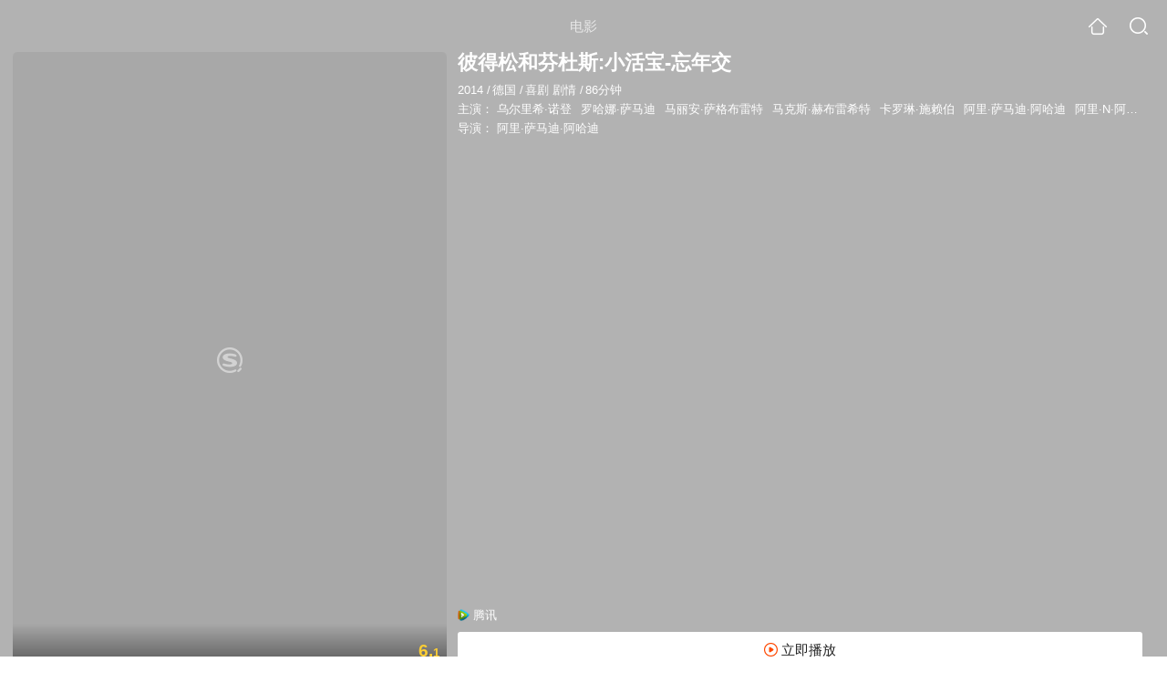

--- FILE ---
content_type: text/html;charset=UTF-8
request_url: https://dsj.soso.com/movie/mzuwy3k7g43tambvgye3ds5vypf4townw7jlnrolxe5nbin352y2mlon7tcovpn3.html
body_size: 25481
content:
<!DOCTYPE html><html lang="zh-cn" data-env="production" data-tag="video-wap-20251121141918"><head>
        <title>《彼得松和芬杜斯:小活宝-忘年交》-高清电影-完整版在线观看</title>
        <meta name="title" content="《彼得松和芬杜斯:小活宝-忘年交》-高清电影-完整版在线观看"/>
        <meta name="keywords" content='彼得松和芬杜斯:小活宝-忘年交电影，彼得松和芬杜斯:小活宝-忘年交高清完整版，彼得松和芬杜斯:小活宝-忘年交在线观看'/>
        <meta name="description" content='彼得松和芬杜斯:小活宝-忘年交，是由阿里·萨马迪·阿哈迪导演，由乌尔里希·诺登，罗哈娜·萨马迪，马丽安·萨格布雷特，马克斯·赫布雷希特主演的喜剧电影。为您提供彼得松和芬杜斯:小活宝-忘年交在线观看、彼得松和芬杜斯:小活宝-忘年交演员表、彼得松和芬杜斯:小活宝-忘年交下载等相关信息，影片简介：有个老头子彼得松，一个人孤独地住在他的瑞...'/><script>window.UIGS_PARA={spver:"0","pagetype":"tiny_movie","pageversion":"other","query":"%B1%CB%B5%C3%CB%C9%BA%CD%B7%D2%B6%C5%CB%B9%3A%D0%A1%BB%EE%B1%A6%2D%CD%FC%C4%EA%BD%BB","tinyq":"%B1%CB%B5%C3%CB%C9%BA%CD%B7%D2%B6%C5%CB%B9%3A%D0%A1%BB%EE%B1%A6%2D%CD%FC%C4%EA%BD%BB","realq":"%B1%CB%B5%C3%CB%C9%BA%CD%B7%D2%B6%C5%CB%B9%3A%D0%A1%BB%EE%B1%A6%2D%CD%FC%C4%EA%BD%BB","dockey":"film_770056","introUnfold":"0","hobbyTop5Keys" : "film_1377430;film_761434;film_459769;film_1191009;film_1053784","film_flag": "0","playItemSize":"1","fullFilmSize":"1","abtest":"1"};</script><script>window.qua = ''</script><meta charset="UTF-8"><meta name="viewport" content="width=device-width,minimum-scale=1,maximum-scale=1,user-scalable=no"><meta name="format-detection" content="telephone=no"><meta name="format-detection" content="address=no"><meta itemprop="name"><meta itemprop="image"><meta itemprop="description" name="description"><meta name="reqinfo" content="uuid:68f8e43d-e0f5-4306-a23d-a03d320beda7, server:11.162.180.23, time:2026-01-23 16:14:41, idc:hd3"><meta name="renderer" content="webkit"><meta name="apple-mobile-web-app-capable" content="yes"><meta http-equiv="X-UA-Compatible" content="IE=edge, chrome=1"><meta http-equiv="cache-control" content="max-age=0"><meta http-equiv="cache-control" content="no-cache"><meta http-equiv="pragma" content="no-cache"><meta http-equiv="expires" content="0"><meta name="format-detection" content="telephone=no"><link type="image/x-icon" href="//dlweb.sogoucdn.com/translate/favicon.ico?v=20180424" rel="icon"><link type="image/x-icon" href="//dlweb.sogoucdn.com/translate/favicon.ico?v=20180424" rel="Shortcut Icon"><link type="image/x-icon" href="//dlweb.sogoucdn.com/translate/favicon.ico?v=20180424" rel="bookmark"><link rel="apple-touch-icon-precomposed" href="//dlweb.sogoucdn.com/logo/images/2018/apple-touch-icon.png"><link rel="preload" href="//dlweb.sogoucdn.com/vs/static/js/vsbundle.3ed018b1.js" as="script" crossorigin="anonymous"><script>var TencentGDT=[],sogou_un=[],__het=Date.now()</script><link rel="preload" href="//search.sogoucdn.com/video/wap/static/js/vendors.e1b2cbb4.js" as="script"><link rel="preload" href="//search.sogoucdn.com/video/wap/static/css/app.ba82c416.css" as="style"><link rel="preload" href="//search.sogoucdn.com/video/wap/static/js/app.bb127627.js" as="script"><link rel="preload" href="//search.sogoucdn.com/video/wap/static/js/movieDetail.96ff7d50.js" as="script"><link rel="preload" href="//search.sogoucdn.com/video/wap/static/css/0.cc712a9f.css" as="style"><link rel="preload" href="//search.sogoucdn.com/video/wap/static/js/common.6e5eb3d5.js" as="script"><link rel="prefetch" href="//search.sogoucdn.com/video/wap/static/css/10.05b9f808.css"><link rel="prefetch" href="//search.sogoucdn.com/video/wap/static/css/11.5fb6ad96.css"><link rel="prefetch" href="//search.sogoucdn.com/video/wap/static/css/12.a0f4c723.css"><link rel="prefetch" href="//search.sogoucdn.com/video/wap/static/css/13.1243316d.css"><link rel="prefetch" href="//search.sogoucdn.com/video/wap/static/css/14.08e778d1.css"><link rel="prefetch" href="//search.sogoucdn.com/video/wap/static/css/15.442fde2d.css"><link rel="prefetch" href="//search.sogoucdn.com/video/wap/static/css/16.bba3c5c1.css"><link rel="prefetch" href="//search.sogoucdn.com/video/wap/static/css/18.72927878.css"><link rel="prefetch" href="//search.sogoucdn.com/video/wap/static/css/2.5d2daf07.css"><link rel="prefetch" href="//search.sogoucdn.com/video/wap/static/css/3.76c01cc3.css"><link rel="prefetch" href="//search.sogoucdn.com/video/wap/static/css/4.0781afcc.css"><link rel="prefetch" href="//search.sogoucdn.com/video/wap/static/css/5.3a7f095d.css"><link rel="prefetch" href="//search.sogoucdn.com/video/wap/static/css/7.5f3b6df5.css"><link rel="prefetch" href="//search.sogoucdn.com/video/wap/static/css/8.06219d66.css"><link rel="prefetch" href="//search.sogoucdn.com/video/wap/static/css/9.cc4f85bc.css"><link rel="prefetch" href="//search.sogoucdn.com/video/wap/static/js/18.78ed030b.js"><link rel="prefetch" href="//search.sogoucdn.com/video/wap/static/js/cartoonDetail.38aee880.js"><link rel="prefetch" href="//search.sogoucdn.com/video/wap/static/js/classList.217ce64a.js"><link rel="prefetch" href="//search.sogoucdn.com/video/wap/static/js/home.cd134e63.js"><link rel="prefetch" href="//search.sogoucdn.com/video/wap/static/js/hotsugg.1b923809.js"><link rel="prefetch" href="//search.sogoucdn.com/video/wap/static/js/movieSimpleDetail.91e58367.js"><link rel="prefetch" href="//search.sogoucdn.com/video/wap/static/js/playlist.179a05fc.js"><link rel="prefetch" href="//search.sogoucdn.com/video/wap/static/js/qlist.4718a17a.js"><link rel="prefetch" href="//search.sogoucdn.com/video/wap/static/js/savideo.cb6acd9f.js"><link rel="prefetch" href="//search.sogoucdn.com/video/wap/static/js/search.17a82174.js"><link rel="prefetch" href="//search.sogoucdn.com/video/wap/static/js/starDetail.81aae5a0.js"><link rel="prefetch" href="//search.sogoucdn.com/video/wap/static/js/summary.f18fc252.js"><link rel="prefetch" href="//search.sogoucdn.com/video/wap/static/js/teleplayDetail.375859b1.js"><link rel="prefetch" href="//search.sogoucdn.com/video/wap/static/js/tvshowDetail.14412de0.js"><link rel="prefetch" href="//search.sogoucdn.com/video/wap/static/js/uploader.b47c530a.js"><link rel="stylesheet" href="//search.sogoucdn.com/video/wap/static/css/app.ba82c416.css"><link rel="stylesheet" href="//search.sogoucdn.com/video/wap/static/css/0.cc712a9f.css"></head><body>   <div id="videoApp" data-server-rendered="true" class="footer-sticky-wrapper" style="min-height:calc(100% - 105px);padding-bottom:115px;"><div><div class="module dt-top"><div class="dt-top-bg"><img src="https://img04.sogoucdn.com/v2/thumb/resize/w/258/h/360/t/0/retype/ext/auto/q/75?appid=200839&amp;url=http%3A%2F%2Fimg02.sogoucdn.com%2Fapp%2Fa%2F100520052%2F3457e216fe300b738234b20c5600146a"> <div class="mask"></div></div> <div class="dt-wrap"><header class="dt-header"><a uigs="head_back" class="back" style="display:none;"></a> <h1>电影</h1> <a href="/?source=node&amp;spver=" uigs="head_home" class="home"></a> <a href="/hotsugg?spver=" uigs="head_search" class="search"></a></header> <div class="dt-info-header-wap"><div class="dt-info-img"><div class="default-img"><img src="https://img04.sogoucdn.com/v2/thumb/resize/w/258/h/360/t/0/retype/ext/auto/q/75?appid=200839&amp;url=http%3A%2F%2Fimg02.sogoucdn.com%2Fapp%2Fa%2F100520052%2F3457e216fe300b738234b20c5600146a" alt="彼得松和芬杜斯:小活宝-忘年交剧照"></div> <!----> <span class="tag-mark">6.1</span></div> <figure class="dt-info-box"><figcaption>彼得松和芬杜斯:小活宝-忘年交</figcaption> <p class="dt-info-tag"><span>2014</span> <em>/</em><span>德国</span> <em>/</em><span>喜剧 剧情</span> <em>/</em><span>86分钟</span> <!----></p> <p class="dt-info-tag"><span>主演：</span> <!----> <a href="https://m.sogou.com/web/searchList.jsp?keyword=乌尔里希·诺登&amp;ie=utf8&amp;pid=sogou-waps-4c26774d852f6244" uigs="basic_out">乌尔里希·诺登</a><em> </em> <a href="https://m.sogou.com/web/searchList.jsp?keyword=罗哈娜·萨马迪&amp;ie=utf8&amp;pid=sogou-waps-4c26774d852f6244" uigs="basic_out">罗哈娜·萨马迪</a><em> </em> <a href="https://m.sogou.com/web/searchList.jsp?keyword=马丽安·萨格布雷特&amp;ie=utf8&amp;pid=sogou-waps-4c26774d852f6244" uigs="basic_out">马丽安·萨格布雷特</a><em> </em> <a href="https://m.sogou.com/web/searchList.jsp?keyword=马克斯·赫布雷希特&amp;ie=utf8&amp;pid=sogou-waps-4c26774d852f6244" uigs="basic_out">马克斯·赫布雷希特</a><em> </em> <a href="https://m.sogou.com/web/searchList.jsp?keyword=卡罗琳·施赖伯&amp;ie=utf8&amp;pid=sogou-waps-4c26774d852f6244" uigs="basic_out">卡罗琳·施赖伯</a><em> </em> <a href="https://m.sogou.com/web/searchList.jsp?keyword=阿里·萨马迪·阿哈迪&amp;ie=utf8&amp;pid=sogou-waps-4c26774d852f6244" uigs="basic_out">阿里·萨马迪·阿哈迪</a><em> </em> <a href="https://m.sogou.com/web/searchList.jsp?keyword=阿里·N·阿斯金&amp;ie=utf8&amp;pid=sogou-waps-4c26774d852f6244" uigs="basic_out">阿里·N·阿斯金</a><em> </em> <a href="https://m.sogou.com/web/searchList.jsp?keyword=纳维德·阿克汗&amp;ie=utf8&amp;pid=sogou-waps-4c26774d852f6244" uigs="basic_out">纳维德·阿克汗</a><em> </em> <a href="https://m.sogou.com/web/searchList.jsp?keyword=梅丽卡·弗鲁坦&amp;ie=utf8&amp;pid=sogou-waps-4c26774d852f6244" uigs="basic_out">梅丽卡·弗鲁坦</a></p> <p class="dt-info-tag"><span>导演：</span> <!----> <a href="https://m.sogou.com/web/searchList.jsp?keyword=阿里·萨马迪·阿哈迪&amp;ie=utf8&amp;pid=sogou-waps-4c26774d852f6244" uigs="basic_out">阿里·萨马迪·阿哈迪</a></p> <!----> <!----> <!----> <div class="dt-play-btn"><div class="dt-play-btn"><div id="dt-site-source" class="dt-source"><p class="dt-source-item first hide"><img src="//dlweb.sogoucdn.com/video/wap/static/img/logo/qq.png"> <span class="dt-source-item-first">腾讯</span></p></div> <div class="dt-info-box-btm" style="display:;"><a href="/play?type=redirect&amp;link=gjrteztcmvqwknjqmqzgmmjymizdcmtggrswgntbmeydezdemmyasmjxgy4tcnjwga4dcclnn53gszk7obwgc6ijnb2hi4b2f4xw2ltwfzyxcltdn5ws6y3pozsxel3qf5yhuojwmvzwc5rqmm2gi6ttgmxgq5dnnq7xa5dbm46xg33hn52s43lpozuwkltgojswk&amp;query=彼得松和芬杜斯:小活宝-忘年交" uigs="btn_play" uigsparams="play_type=lvideo&amp;play_url=http%3A%2F%2Fm.v.qq.com%2Fcover%2Fp%2Fpz96esav0c4dzs3.html%3Fptag%3Dsogou.movie.free&amp;play_site=m.v.qq.com" class="btn">
                立即播放
              </a></div></div></div> <!----></figure></div> <div class="dt-info-intro fold" style="display:;"><div class="con"><p style="display:;"><em>剧情简介 : </em>有个老头子彼得松，一个人孤独地住在他的瑞典式木头小屋里。整天就靠劈柴以及捣鼓些小发明打发时间。但有时他也会感到孤单。直到一天，他的邻居贝妲，那个能烤出世界上最美味的肉桂饼的女邻居，给他送来一只小公猫。彼得松给它起名叫“芬杜斯”。 另一个坏脾气的邻居古斯塔夫松最近很是烦恼：他的鸡们叫个不停，快要把他逼疯了！于是古斯塔夫松就想把鸡们杀掉，贝妲为了让鸡们逃出魔掌，请彼得松和芬杜斯来帮忙。他们会想出什么办法呢？芬杜斯和彼得松的生活会因此改变吗？ 由瑞典插画家思凡·诺德克维斯特（Sven Nordqvist）畅销童书系列《彼得松与芬杜斯》改编，德国电视二台ZDF诚意出品，2014年3月德国上映，6月获得德国年度儿童媒体奖（Kinder-Medien-Preis 2014）。[人人影视原创翻译中文简介 转载请注明出处 by.Q君@YYeTs]
        </p> <!----> <!----></div> <div class="dt-info-intro-more"></div></div></div></div> <section class="module dt-relative"><h3>相关可播资源</h3> <ul class="dt-relative-wrap no-more"><li><a href="/play?type=redirect&amp;link=gzsgiytdgjrtkmddgmzgembvgzsdinbqgu3gkn3egq3tqylcgftasmjxgy4tcnjwga4dcclgovwgyztjnrwv64dmmf4qs2duorydulzpo53xoltnov4xkzdzfzrw63jpnv4xalzrgaztgmjngewtcltiorwwy&amp;query=%B1%CB%B5%C3%CB%C9%BA%CD%B7%D2%B6%C5%CB%B9%3A%D0%A1%BB%EE%B1%A6%2D%CD%FC%C4%EA%BD%BB" uigs="movie_out_fullfilm_0" uigsparams="play_type=video&amp;play_url=http%3A%2F%2Fwww.muyudy.com%2Fmyp%2F10331-1-1.html&amp;play_site=www.muyudy.com"><div class="dt-relative-item-img"><div class="default-img"><img src="//img04.sogoucdn.com/app/a/201103/ae7e40c924b58f08-c612aa88c09da72c-04cdcdab10ad27ef79766d6373ae300b" alt=""></div> <span class="tag-play"><i>1:31:37</i></span> <!----></div> <div class="dt-relative-item-info"><p>彼得松和芬杜斯:小活宝-忘年交</p></div></a></li></ul> <!----></section> <section class="module actors"><h3>演职人员</h3> <div class="actors-wrap"><ul class="actors-list"><li><a href="/star?query=%E9%98%BF%E9%87%8C%C2%B7%E8%90%A8%E9%A9%AC%E8%BF%AA%C2%B7%E9%98%BF%E5%93%88%E8%BF%AA&amp;spver=" uigs="actor_%E9%98%BF%E9%87%8C%C2%B7%E8%90%A8%E9%A9%AC%E8%BF%AA%C2%B7%E9%98%BF%E5%93%88%E8%BF%AA"><div class="actors-item-img"><img></div> <div class="actors-item-info"><p class="name">阿里·萨马迪·阿哈迪</p> <p class="role">
                  导演
                </p></div></a></li><li><a href="/star?query=%E4%B9%8C%E5%B0%94%E9%87%8C%E5%B8%8C%C2%B7%E8%AF%BA%E7%99%BB&amp;spver=" uigs="actor_%E4%B9%8C%E5%B0%94%E9%87%8C%E5%B8%8C%C2%B7%E8%AF%BA%E7%99%BB"><div class="actors-item-img"><img></div> <div class="actors-item-info"><p class="name">乌尔里希·诺登</p> <p class="role">
                  主演
                </p></div></a></li><li><a href="/star?query=%E7%BD%97%E5%93%88%E5%A8%9C%C2%B7%E8%90%A8%E9%A9%AC%E8%BF%AA&amp;spver=" uigs="actor_%E7%BD%97%E5%93%88%E5%A8%9C%C2%B7%E8%90%A8%E9%A9%AC%E8%BF%AA"><div class="actors-item-img"><img></div> <div class="actors-item-info"><p class="name">罗哈娜·萨马迪</p> <p class="role">
                  主演
                </p></div></a></li><li><a href="/star?query=%E9%A9%AC%E5%85%8B%E6%96%AF%C2%B7%E8%B5%AB%E5%B8%83%E9%9B%B7%E5%B8%8C%E7%89%B9&amp;spver=" uigs="actor_%E9%A9%AC%E5%85%8B%E6%96%AF%C2%B7%E8%B5%AB%E5%B8%83%E9%9B%B7%E5%B8%8C%E7%89%B9"><div class="actors-item-img"><img></div> <div class="actors-item-info"><p class="name">马克斯·赫布雷希特</p> <p class="role">
                  主演
                </p></div></a></li><li><a href="/star?query=%E5%8D%A1%E7%BD%97%E7%90%B3%C2%B7%E6%96%BD%E8%B5%96%E4%BC%AF&amp;spver=" uigs="actor_%E5%8D%A1%E7%BD%97%E7%90%B3%C2%B7%E6%96%BD%E8%B5%96%E4%BC%AF"><div class="actors-item-img"><img></div> <div class="actors-item-info"><p class="name">卡罗琳·施赖伯</p> <p class="role">
                  主演
                </p></div></a></li><li><a href="/star?query=%E9%98%BF%E9%87%8C%C2%B7%E8%90%A8%E9%A9%AC%E8%BF%AA%C2%B7%E9%98%BF%E5%93%88%E8%BF%AA&amp;spver=" uigs="actor_%E9%98%BF%E9%87%8C%C2%B7%E8%90%A8%E9%A9%AC%E8%BF%AA%C2%B7%E9%98%BF%E5%93%88%E8%BF%AA"><div class="actors-item-img"><img></div> <div class="actors-item-info"><p class="name">阿里·萨马迪·阿哈迪</p> <p class="role">
                  主演
                </p></div></a></li><li><a href="/star?query=%E9%98%BF%E9%87%8C%C2%B7N%C2%B7%E9%98%BF%E6%96%AF%E9%87%91&amp;spver=" uigs="actor_%E9%98%BF%E9%87%8C%C2%B7N%C2%B7%E9%98%BF%E6%96%AF%E9%87%91"><div class="actors-item-img"><img></div> <div class="actors-item-info"><p class="name">阿里·N·阿斯金</p> <p class="role">
                  主演
                </p></div></a></li><li><a href="/star?query=%E7%BA%B3%E7%BB%B4%E5%BE%B7%C2%B7%E9%98%BF%E5%85%8B%E6%B1%97&amp;spver=" uigs="actor_%E7%BA%B3%E7%BB%B4%E5%BE%B7%C2%B7%E9%98%BF%E5%85%8B%E6%B1%97"><div class="actors-item-img"><img></div> <div class="actors-item-info"><p class="name">纳维德·阿克汗</p> <p class="role">
                  主演
                </p></div></a></li><li><a href="/star?query=%E6%A2%85%E4%B8%BD%E5%8D%A1%C2%B7%E5%BC%97%E9%B2%81%E5%9D%A6&amp;spver=" uigs="actor_%E6%A2%85%E4%B8%BD%E5%8D%A1%C2%B7%E5%BC%97%E9%B2%81%E5%9D%A6"><div class="actors-item-img"><img></div> <div class="actors-item-info"><p class="name">梅丽卡·弗鲁坦</p> <p class="role">
                  主演
                </p></div></a></li></ul></div></section> <section class="module dt-like"><h3>猜你喜欢</h3> <ul class="dt-detail-like-list"><li><a href="/movie/mzuwy3k7geztonzugmyatqpxydf4hkfrvozkumvrvozkvnoeydy453y.html" uigs="tiny_out_hobby_0_p" title="流浪猫鲍勃2鲍勃的礼物"><div class="dt-detail-like-img"><div class="default-sogou"><img src="https://img02.sogoucdn.com/v2/thumb/resize/w/258/h/360/t/0/retype/ext/auto/q/75?appid=200839&amp;url=http%3A%2F%2Fimg02.sogoucdn.com%2Fapp%2Fa%2F200803%2F7c07de6bcde178979b4ae4da719943c2" alt="流浪猫鲍勃2鲍勃的礼物剧照"></img></div> <span class="tag-mark">6.6</span></div> <p class="dt-like-name">流浪猫鲍勃2鲍勃的礼物</p></a></li><li><a href="/movie/mzuwy3k7g43dcnbtgqe5d7odvc2kw.html" uigs="tiny_out_hobby_1_p" title="妖猫传"><div class="dt-detail-like-img"><div class="default-sogou"><img src="https://img01.sogoucdn.com/v2/thumb/resize/w/258/h/360/t/0/retype/ext/auto/q/75?appid=200839&amp;url=http%3A%2F%2Fimg04.sogoucdn.com%2Fapp%2Fa%2F07%2F634d8f7643400ce5a7402e875e17356e" alt="妖猫传剧照"></img></div> <span class="tag-mark">6.9</span></div> <p class="dt-like-name">妖猫传</p></a></li><li><a href="/movie/mzuwy3k7gq2tsnzwhee4j4oizm.html" uigs="tiny_out_hobby_2_p" title="鸟人"><div class="dt-detail-like-img"><div class="default-sogou"><img src="https://img03.sogoucdn.com/v2/thumb/resize/w/258/h/360/t/0/retype/ext/auto/q/75?appid=200839&amp;url=http%3A%2F%2Fimg02.sogoucdn.com%2Fapp%2Fa%2F100520052%2F654454f2c2c24d90ca8eae7ca92c78dd" alt="鸟人剧照"></img></div> <span class="tag-mark">8.0</span></div> <p class="dt-like-name">鸟人</p></a></li><li><a href="/movie/mzuwy3k7geytsmjqga4qtr75zx6mvoov37e47tv3xtd2hkgpykr2s.html" uigs="tiny_out_hobby_3_p" title="驱忘使者上位记（下）"><div class="dt-detail-like-img"><div class="default-sogou"><img src="https://img04.sogoucdn.com/v2/thumb/resize/w/258/h/360/t/0/retype/ext/auto/q/75?appid=200839&amp;url=http%3A%2F%2Fimg01.sogoucdn.com%2Fapp%2Fa%2F07%2F7546a0f672113a0c90ea4b9470601125" alt="驱忘使者上位记（下）剧照"></img></div> <span class="tag-mark">7.3</span></div> <p class="dt-like-name">驱忘使者上位记（下）</p></a></li><li><a href="/movie/mzuwy3k7geydkmzxha2atrxgxhlllrgl7u.html" uigs="tiny_out_hobby_4_p" title="奇怪的她"><div class="dt-detail-like-img"><div class="default-sogou"><img src="https://img04.sogoucdn.com/v2/thumb/resize/w/258/h/360/t/0/retype/ext/auto/q/75?appid=200839&amp;url=http%3A%2F%2Fimg04.sogoucdn.com%2Fapp%2Fa%2F100520052%2Fee45a7b7bc13fea1fadda426fb528479" alt="奇怪的她剧照"></img></div> <span class="tag-mark">7.0</span></div> <p class="dt-like-name">奇怪的她</p></a></li><li><a href="/movie/mzuwy3k7geytonrwgm4qtppc2pd5ju536w26u.html" uigs="tiny_out_hobby_5_p" title="解忧杂货店"><div class="dt-detail-like-img"><div class="default-sogou"><img src="https://img04.sogoucdn.com/v2/thumb/resize/w/258/h/360/t/0/retype/ext/auto/q/75?appid=200839&amp;url=http%3A%2F%2Fimg02.sogoucdn.com%2Fapp%2Fa%2F200803%2F430591a6c0d7f4001d5275ce76906055" alt="解忧杂货店剧照"></img></div> <span class="tag-mark">5.0</span></div> <p class="dt-like-name">解忧杂货店</p></a></li><li><a href="/movie/mzuwy3k7geytamryge2qtqhex7q3lrgqyq.html" uigs="tiny_out_hobby_6_p" title="冷酷的心"><div class="dt-detail-like-img"><div class="default-sogou"><img src="https://img03.sogoucdn.com/v2/thumb/resize/w/258/h/360/t/0/retype/ext/auto/q/75?appid=200839&amp;url=http%3A%2F%2Fimg01.sogoucdn.com%2Fapp%2Fa%2F100520052%2F7a683f4a18b6823048a801e913320403" alt="冷酷的心剧照"></img></div> <span class="tag-mark">6.1</span></div> <p class="dt-like-name">冷酷的心</p></a></li><li><a href="/movie/mzuwy3k7geytambvga4qtpnbzx6ljzi.html" uigs="tiny_out_hobby_7_p" title="健忘村"><div class="dt-detail-like-img"><div class="default-sogou"><img src="https://img02.sogoucdn.com/v2/thumb/resize/w/258/h/360/t/0/retype/ext/auto/q/75?appid=200839&amp;url=http%3A%2F%2Fimg03.sogoucdn.com%2Fapp%2Fa%2F100520052%2F615a53defb684596c562111a8f97930c" alt="健忘村剧照"></img></div> <span class="tag-mark">6.6</span></div> <p class="dt-like-name">健忘村</p></a></li><li><a href="/movie/mzuwy3k7geytanryg42qtm5mxs3lj46jxxc5vvvow3q3djwg42y7q.html" uigs="tiny_out_hobby_8_p" title="超级大山炮之夺宝奇兵"><div class="dt-detail-like-img"><div class="default-sogou"><img src="https://img01.sogoucdn.com/v2/thumb/resize/w/258/h/360/t/0/retype/ext/auto/q/75?appid=200839&amp;url=http%3A%2F%2Fimg03.sogoucdn.com%2Fapp%2Fa%2F200803%2Fa3498849662f04837808f4185964f5e7" alt="超级大山炮之夺宝奇兵剧照"></img></div> <span class="tag-mark">3.1</span></div> <p class="dt-like-name">超级大山炮之夺宝奇兵</p></a></li></ul><ul class="dt-detail-like-list"><li><a href="/movie/mzuwy3k7geydgnbwg42atpgzzdt4hkfu2pfmbpphzhh4766ku7a4w.html" uigs="tiny_out_hobby_9_p" title="假如猫从世界上消失了"><div class="dt-detail-like-img"><div class="default-sogou"><img src="https://img04.sogoucdn.com/v2/thumb/resize/w/258/h/360/t/0/retype/ext/auto/q/75?appid=200839&amp;url=http%3A%2F%2Fimg01.sogoucdn.com%2Fapp%2Fa%2F100520052%2F1d2ff110473457f0c6924b7eabc083c5" alt="假如猫从世界上消失了剧照"></img></div> <span class="tag-mark">7.4</span></div> <p class="dt-like-name">假如猫从世界上消失了</p></a></li><li><a href="/movie/mzuwy3k7geydomrxhe3atpwfzt24h7a.html" uigs="tiny_out_hobby_10_p" title="九条命"><div class="dt-detail-like-img"><div class="default-sogou"><img src="https://img01.sogoucdn.com/v2/thumb/resize/w/258/h/360/t/0/retype/ext/auto/q/75?appid=200839&amp;url=http%3A%2F%2Fimg03.sogoucdn.com%2Fapp%2Fa%2F100520052%2F985b0152638d0b129ddb0e7fee8d333e" alt="九条命剧照"></img></div> <span class="tag-mark">6.9</span></div> <p class="dt-like-name">九条命</p></a></li><li><a href="/movie/mzuwy3k7geytsojtguyqtthmy34njjfrvq.html" uigs="tiny_out_hobby_11_p" title="天气预爆"><div class="dt-detail-like-img"><div class="default-sogou"><img src="https://img02.sogoucdn.com/v2/thumb/resize/w/258/h/360/t/0/retype/ext/auto/q/75?appid=200839&amp;url=http%3A%2F%2Fimg04.sogoucdn.com%2Fapp%2Fa%2F200803%2F900a3fd901a26cafddb074a03b68a5b7" alt="天气预爆剧照"></img></div> <span class="tag-mark">3.8</span></div> <p class="dt-like-name">天气预爆</p></a></li><li><a href="/movie/mzuwy3k7gezdamrzgm4qtq6iypb4zwfzuw3ng.html" uigs="tiny_out_hobby_12_p" title="萌妹特攻队"><div class="dt-detail-like-img"><div class="default-sogou"><img src="https://img01.sogoucdn.com/v2/thumb/resize/w/258/h/360/t/0/retype/ext/auto/q/75?appid=200839&amp;url=http%3A%2F%2Fimg04.sogoucdn.com%2Fapp%2Fa%2F200803%2F7aaa07e8fc4a9e9d9b39a6689b064471" alt="萌妹特攻队剧照"></img></div> <span class="tag-mark">4.2</span></div> <p class="dt-like-name">萌妹特攻队</p></a></li><li><a href="/movie/mzuwy3k7gezdambrgyyqtofdw3543pgezdlk5tnl.html" uigs="tiny_out_hobby_13_p" title="福尔图娜之瞳"><div class="dt-detail-like-img"><div class="default-sogou"><img src="https://img02.sogoucdn.com/v2/thumb/resize/w/258/h/360/t/0/retype/ext/auto/q/75?appid=200839&amp;url=http%3A%2F%2Fimg03.sogoucdn.com%2Fapp%2Fa%2F200803%2F365d5195b124e4d19a118eb917e1e151" alt="福尔图娜之瞳剧照"></img></div> <span class="tag-mark">6.7</span></div> <p class="dt-like-name">福尔图娜之瞳</p></a></li><li><a href="/movie/mzuwy3k7ge2dambyg42at4n26g54bt5v7e.html" uigs="tiny_out_hobby_14_p" title="窈窕老爹"><div class="dt-detail-like-img"><div class="default-sogou"><img src="https://img03.sogoucdn.com/v2/thumb/resize/w/258/h/360/t/0/retype/ext/auto/q/75?appid=200839&amp;url=http%3A%2F%2Fimg04.sogoucdn.com%2Fapp%2Fa%2F200803%2Fec4b765fc52106bcab6dc41abede3d7d" alt="窈窕老爹剧照"></img></div> <span class="tag-mark">4.3</span></div> <p class="dt-like-name">窈窕老爹</p></a></li><li><a href="/movie/mzuwy3k7g42dgojrg4e5blf5wpemxsp2.html" uigs="tiny_out_hobby_15_p" title="鞋匠人生"><div class="dt-detail-like-img"><div class="default-sogou"><img src="https://img02.sogoucdn.com/v2/thumb/resize/w/258/h/360/t/0/retype/ext/auto/q/75?appid=200839&amp;url=http%3A%2F%2Fimg03.sogoucdn.com%2Fapp%2Fa%2F100520052%2F8501248068bd10f1fac20ab1ac6ed181" alt="鞋匠人生剧照"></img></div> <span class="tag-mark">6.6</span></div> <p class="dt-like-name">鞋匠人生</p></a></li><li><a href="/movie/mzuwy3k7haydenjtgqe4d6wpxi.html" uigs="tiny_out_hobby_16_p" title="龙虾"><div class="dt-detail-like-img"><div class="default-sogou"><img src="https://img01.sogoucdn.com/v2/thumb/resize/w/258/h/360/t/0/retype/ext/auto/q/75?appid=200839&amp;url=http%3A%2F%2Fimg01.sogoucdn.com%2Fapp%2Fa%2F100520052%2Fd71e90edc3b3ab1999cf33e3f476879d" alt="龙虾剧照"></img></div> <span class="tag-mark">7.6</span></div> <p class="dt-like-name">龙虾</p></a></li><li><a href="/movie/mzuwy3k7geztimruguyqttnyzlj5nlwr3m.html" uigs="tiny_out_hobby_17_p" title="透视之眼"><div class="dt-detail-like-img"><div class="default-sogou"><img src="https://img02.sogoucdn.com/v2/thumb/resize/w/258/h/360/t/0/retype/ext/auto/q/75?appid=200839&amp;url=http%3A%2F%2Fimg03.sogoucdn.com%2Fapp%2Fa%2F200803%2F647d8e66c241441e7d9566a823f49df5" alt="透视之眼剧照"></img></div> <span class="tag-mark"></span></div> <p class="dt-like-name">透视之眼</p></a></li></ul><ul class="dt-detail-like-list"><li><a href="/movie/mzuwy3k7geytsmrqgme3lwoevlhppnoey3tnf3gj7k564.html" uigs="tiny_out_hobby_18_p" title="蒂莫西的奇异生活"><div class="dt-detail-like-img"><div class="default-sogou"><img src="https://img02.sogoucdn.com/v2/thumb/resize/w/258/h/360/t/0/retype/ext/auto/q/75?appid=200839&amp;url=http%3A%2F%2Fimg04.sogoucdn.com%2Fapp%2Fa%2F100520052%2Ffddec622ee9ef84e2ecc43773a26cad2" alt="蒂莫西的奇异生活剧照"></img></div> <span class="tag-mark">7.8</span></div> <p class="dt-like-name">蒂莫西的奇异生活</p></a></li><li><a href="/movie/mzuwy3k7geytqnzyhazqtugcxwu4vlgpzde7umq.html" uigs="tiny_out_hobby_19_p" title="新僵尸先生2"><div class="dt-detail-like-img"><div class="default-sogou"><img src="https://img02.sogoucdn.com/v2/thumb/resize/w/258/h/360/t/0/retype/ext/auto/q/75?appid=200839&amp;url=http%3A%2F%2Fimg03.sogoucdn.com%2Fapp%2Fa%2F200803%2F67bc25aefb01adda865467d12d44b9ed" alt="新僵尸先生2剧照"></img></div> <span class="tag-mark">3.2</span></div> <p class="dt-like-name">新僵尸先生2</p></a></li><li><a href="/movie/mzuwy3k7geztimjqgezqtq6yypolxkguwa.html" uigs="tiny_out_hobby_20_p" title="秘密花园"><div class="dt-detail-like-img"><div class="default-sogou"><img src="https://img01.sogoucdn.com/v2/thumb/resize/w/258/h/360/t/0/retype/ext/auto/q/75?appid=200839&amp;url=http%3A%2F%2Fimg04.sogoucdn.com%2Fapp%2Fa%2F200803%2Ffddc7aa94abb26e5835fa4dd2b940b0a" alt="秘密花园剧照"></img></div> <span class="tag-mark">5.4</span></div> <p class="dt-like-name">秘密花园</p></a></li><li><a href="/movie/mzuwy3k7g44dqmbugee5no6p5o5m3rhd2tnnfo6g6a.html" uigs="tiny_out_hobby_21_p" title="只想和你在一起"><div class="dt-detail-like-img"><div class="default-sogou"><img src="https://img03.sogoucdn.com/v2/thumb/resize/w/258/h/360/t/0/retype/ext/auto/q/75?appid=200839&amp;url=http%3A%2F%2Fimg03.sogoucdn.com%2Fapp%2Fa%2F100520052%2F4b9dede5b48376cf8f76599dc8157642" alt="只想和你在一起剧照"></img></div> <span class="tag-mark">7.2</span></div> <p class="dt-like-name">只想和你在一起</p></a></li><li><a href="/movie/mzuwy3k7geytsnzqgq4qtvwczp45hugo2lkprmfoxh63lrge2c5ke.html" uigs="tiny_out_hobby_22_p" title="致所有我曾爱过的男孩"><div class="dt-detail-like-img"><div class="default-sogou"><img src="https://img01.sogoucdn.com/v2/thumb/resize/w/258/h/360/t/0/retype/ext/auto/q/75?appid=200839&amp;url=http%3A%2F%2Fimg03.sogoucdn.com%2Fapp%2Fa%2F200803%2Fd844d91e322be069ae24bd49eae9b7b4" alt="致所有我曾爱过的男孩剧照"></img></div> <span class="tag-mark">7.4</span></div> <p class="dt-like-name">致所有我曾爱过的男孩</p></a></li><li><a href="/movie/mzuwy3k7gezdamjtgmyqtqpn2k53r5wkwg6oi.html" uigs="tiny_out_hobby_23_p" title="另一个时间"><div class="dt-detail-like-img"><div class="default-sogou"><img src="https://img01.sogoucdn.com/v2/thumb/resize/w/258/h/360/t/0/retype/ext/auto/q/75?appid=200839&amp;url=http%3A%2F%2Fimg01.sogoucdn.com%2Fapp%2Fa%2F200803%2F2f7cc7d00b6522856acb37e0534ac437" alt="另一个时间剧照"></img></div> <span class="tag-mark">4.8</span></div> <p class="dt-like-name">另一个时间</p></a></li><li><a href="/movie/mzuwy3k7gizdcmzwgie5pooi5m.html" uigs="tiny_out_hobby_24_p" title="坠入"><div class="dt-detail-like-img"><div class="default-sogou"><img src="https://img01.sogoucdn.com/v2/thumb/resize/w/258/h/360/t/0/retype/ext/auto/q/75?appid=200839&amp;url=http%3A%2F%2Fimg01.sogoucdn.com%2Fapp%2Fa%2F100520052%2Ff8a9496870c018dec83abe53ccfaa2b3" alt="坠入剧照"></img></div> <span class="tag-mark">8.8</span></div> <p class="dt-like-name">坠入</p></a></li><li><a href="/movie/mzuwy3k7geydqmzygyyattoqytq2djfw6k24fqx4.html" uigs="tiny_out_hobby_25_p" title="托尼·厄德曼"><div class="dt-detail-like-img"><div class="default-sogou"><img src="https://img02.sogoucdn.com/v2/thumb/resize/w/258/h/360/t/0/retype/ext/auto/q/75?appid=200839&amp;url=http%3A%2F%2Fimg03.sogoucdn.com%2Fapp%2Fa%2F100520052%2F2d50ed58736b45191cf720a9604af6a7" alt="托尼·厄德曼剧照"></img></div> <span class="tag-mark">7.6</span></div> <p class="dt-like-name">托尼·厄德曼</p></a></li><li><a href="/movie/mzuwy3k7ge3tgmjsbhb3brogztwmt4i.html" uigs="tiny_out_hobby_26_p" title="冒牌天神"><div class="dt-detail-like-img"><div class="default-sogou"><img src="https://img04.sogoucdn.com/v2/thumb/resize/w/258/h/360/t/0/retype/ext/auto/q/75?appid=200839&amp;url=http%3A%2F%2Fimg03.sogoucdn.com%2Fapp%2Fa%2F100520052%2Fb6f237b4825335bb6c4f88654e512fea" alt="冒牌天神剧照"></img></div> <span class="tag-mark">7.7</span></div> <p class="dt-like-name">冒牌天神</p></a></li></ul><ul class="dt-detail-like-list"><li><a href="/movie/mzuwy3k7g44deojwgie4t46f2a.html" uigs="tiny_out_hobby_27_p" title="审判"><div class="dt-detail-like-img"><div class="default-sogou"><img src="https://img01.sogoucdn.com/v2/thumb/resize/w/258/h/360/t/0/retype/ext/auto/q/75?appid=200839&amp;url=http%3A%2F%2Fimg02.sogoucdn.com%2Fapp%2Fa%2F100520052%2F5f5f9828b45cbb9a9c3809887f632cd9" alt="审判剧照"></img></div> <span class="tag-mark">8.5</span></div> <p class="dt-like-name">审判</p></a></li><li><a href="/movie/mzuwy3k7ge3timjqbhh4jqxfztmllrgn7a.html" uigs="tiny_out_hobby_28_p" title="夏洛特的网"><div class="dt-detail-like-img"><div class="default-sogou"><img src="https://img04.sogoucdn.com/v2/thumb/resize/w/258/h/360/t/0/retype/ext/auto/q/75?appid=200839&amp;url=http%3A%2F%2Fimg02.sogoucdn.com%2Fapp%2Fa%2F200803%2F37a61877028527f770e8a90dd94a7f8b" alt="夏洛特的网剧照"></img></div> <span class="tag-mark">8.1</span></div> <p class="dt-like-name">夏洛特的网</p></a></li><li><a href="/movie/mzuwy3k7geytgnzqgeyqtt5dzx53lrgb5xjlxq7g.html" uigs="tiny_out_hobby_29_p" title="希望的另一面"><div class="dt-detail-like-img"><div class="default-sogou"><img src="https://img03.sogoucdn.com/v2/thumb/resize/w/258/h/360/t/0/retype/ext/auto/q/75?appid=200839&amp;url=http%3A%2F%2Fimg04.sogoucdn.com%2Fapp%2Fa%2F100520052%2Ff4805519b7870af2b211aa5cf04360d0" alt="希望的另一面剧照"></img></div> <span class="tag-mark">7.9</span></div> <p class="dt-like-name">希望的另一面</p></a></li><li><a href="/movie/mzuwy3k7geytgojrgazqtp7rzlzq.html" uigs="tiny_out_hobby_30_p" title="狂鼠"><div class="dt-detail-like-img"><div class="default-sogou"><img src="https://img01.sogoucdn.com/v2/thumb/resize/w/258/h/360/t/0/retype/ext/auto/q/75?appid=200839&amp;url=http%3A%2F%2Fimg02.sogoucdn.com%2Fapp%2Fa%2F100520052%2F24eef3df29d55bacf7c6a0740fcd9a1f" alt="狂鼠剧照"></img></div> <span class="tag-mark">6.7</span></div> <p class="dt-like-name">狂鼠</p></a></li><li><a href="/movie/mzuwy3k7geydgmzygi4atqvxwhp5fmfszu.html" uigs="tiny_out_hobby_31_p" title="路边野餐"><div class="dt-detail-like-img"><div class="default-sogou"><img src="https://img01.sogoucdn.com/v2/thumb/resize/w/258/h/360/t/0/retype/ext/auto/q/75?appid=200839&amp;url=http%3A%2F%2Fimg02.sogoucdn.com%2Fapp%2Fa%2F200803%2Ffa7ae613cf0bfd9aca48278e64e49d4b" alt="路边野餐剧照"></img></div> <span class="tag-mark">8.0</span></div> <p class="dt-like-name">路边野餐</p></a></li><li><a href="/movie/mzuwy3k7g42tmnrrhee4vmnz4k7kdtnxwxcmdnoizm.html" uigs="tiny_out_hobby_32_p" title="时光尽头的恋人"><div class="dt-detail-like-img"><div class="default-sogou"><img src="https://img03.sogoucdn.com/v2/thumb/resize/w/258/h/360/t/0/retype/ext/auto/q/75?appid=200839&amp;url=http%3A%2F%2Fimg04.sogoucdn.com%2Fapp%2Fa%2F100520052%2F921be5300c6b5b4398f6f550fc4dea15" alt="时光尽头的恋人剧照"></img></div> <span class="tag-mark">6.8</span></div> <p class="dt-like-name">时光尽头的恋人</p></a></li><li><a href="/movie/mzuwy3k7geytinrzgy2qtnnrxhlm536awtd4hq6f.html" uigs="tiny_out_hobby_33_p" title="当怪物来敲门"><div class="dt-detail-like-img"><div class="default-sogou"><img src="https://img01.sogoucdn.com/v2/thumb/resize/w/258/h/360/t/0/retype/ext/auto/q/75?appid=200839&amp;url=http%3A%2F%2Fimg01.sogoucdn.com%2Fapp%2Fa%2F200803%2F8c65126246c63f33412efac552b81f8d" alt="当怪物来敲门剧照"></img></div> <span class="tag-mark">7.2</span></div> <p class="dt-like-name">当怪物来敲门</p></a></li><li><a href="/movie/mzuwy3k7geydonbygq2atmfcyls5fqolxe.html" uigs="tiny_out_hobby_34_p" title="阿洛伊斯"><div class="dt-detail-like-img"><div class="default-sogou"><img src="https://img02.sogoucdn.com/v2/thumb/resize/w/258/h/360/t/0/retype/ext/auto/q/75?appid=200839&amp;url=http%3A%2F%2Fimg03.sogoucdn.com%2Fapp%2Fa%2F100520052%2F084a753225d46929cb4e78ca9d8a0e91" alt="阿洛伊斯剧照"></img></div> <span class="tag-mark">7.4</span></div> <p class="dt-like-name">阿洛伊斯</p></a></li><li><a href="/movie/mzuwy3k7geydinbsha4qtrnoz3l3nn5w6ha7u.html" uigs="tiny_out_hobby_35_p" title="女巫斗恶龙"><div class="dt-detail-like-img"><div class="default-sogou"><img src="https://img03.sogoucdn.com/v2/thumb/resize/w/258/h/360/t/0/retype/ext/auto/q/75?appid=200839&amp;url=http%3A%2F%2Fimg02.sogoucdn.com%2Fapp%2Fa%2F200803%2F4c4cfb817949c5618e244f57d1eb5e0a" alt="女巫斗恶龙剧照"></img></div> <span class="tag-mark">5.1</span></div> <p class="dt-like-name">女巫斗恶龙</p></a></li></ul><ul class="dt-detail-like-list"><li><a href="/movie/mzuwy3k7geydomrvgq4atmnpzhf4hwgd3s24juvbyc5mp6q.html" uigs="tiny_out_hobby_36_p" title="悲伤秘密的摇篮曲"><div class="dt-detail-like-img"><div class="default-sogou"><img src="https://img02.sogoucdn.com/v2/thumb/resize/w/258/h/360/t/0/retype/ext/auto/q/75?appid=200839&amp;url=http%3A%2F%2Fimg01.sogoucdn.com%2Fapp%2Fa%2F100520052%2Fdf161740feb77bf17778892aaf53b2c6" alt="悲伤秘密的摇篮曲剧照"></img></div> <span class="tag-mark">7.4</span></div> <p class="dt-like-name">悲伤秘密的摇篮曲</p></a></li><li><a href="/movie/mzuwy3k7geytmobwgu2qtqgpx3c4hrnxvtg6fvvow37njqv3vc72u.html" uigs="tiny_out_hobby_37_p" title="老九门番外之二月花开"><div class="dt-detail-like-img"><div class="default-sogou"><img src="https://img01.sogoucdn.com/v2/thumb/resize/w/258/h/360/t/0/retype/ext/auto/q/75?appid=200839&amp;url=http%3A%2F%2Fimg01.sogoucdn.com%2Fapp%2Fa%2F200803%2F9d866225dd03560219eb83eba4ac5217" alt="老九门番外之二月花开剧照"></img></div> <span class="tag-mark">4.8</span></div> <p class="dt-like-name">老九门番外之二月花开</p></a></li><li><a href="/movie/mzuwy3k7geydinrxgayqtsvlz3pl5ionw4.html" uigs="tiny_out_hobby_38_p" title="诗无尽头"><div class="dt-detail-like-img"><div class="default-sogou"><img src="https://img03.sogoucdn.com/v2/thumb/resize/w/258/h/360/t/0/retype/ext/auto/q/75?appid=200839&amp;url=http%3A%2F%2Fimg01.sogoucdn.com%2Fapp%2Fa%2F100520052%2F2c10d97b0c746a36bab1566136f6d5e3" alt="诗无尽头剧照"></img></div> <span class="tag-mark">8.4</span></div> <p class="dt-like-name">诗无尽头</p></a></li><li><a href="/movie/mzuwy3k7g4ztmojqgye4bnwjvpfldn6w.html" uigs="tiny_out_hobby_39_p" title="蓝色时分"><div class="dt-detail-like-img"><div class="default-sogou"><img src="https://img01.sogoucdn.com/v2/thumb/resize/w/258/h/360/t/0/retype/ext/auto/q/75?appid=200839&amp;url=http%3A%2F%2Fimg01.sogoucdn.com%2Fapp%2Fa%2F100520052%2F2036d64a08ca784e000b722fed28b149" alt="蓝色时分剧照"></img></div> <span class="tag-mark">7.7</span></div> <p class="dt-like-name">蓝色时分</p></a></li><li><a href="/movie/mzuwy3k7geytqnryg4zqtrxyz6ra.html" uigs="tiny_out_hobby_40_p" title="气息"><div class="dt-detail-like-img"><div class="default-sogou"><img src="https://img03.sogoucdn.com/v2/thumb/resize/w/258/h/360/t/0/retype/ext/auto/q/75?appid=200839&amp;url=http%3A%2F%2Fimg01.sogoucdn.com%2Fapp%2Fa%2F200803%2F72f712a09adfe6b5dac881d0ec44acf4" alt="气息剧照"></img></div> <span class="tag-mark">7.8</span></div> <p class="dt-like-name">气息</p></a></li><li><a href="/movie/mzuwy3k7geydmnjqgy2qttwuxorlfwgb7i5mpyg2usy2npnd.html" uigs="tiny_out_hobby_41_p" title="卧虎藏龙:青冥宝剑"><div class="dt-detail-like-img"><div class="default-sogou"><img src="https://img03.sogoucdn.com/v2/thumb/resize/w/258/h/360/t/0/retype/ext/auto/q/75?appid=200839&amp;url=http%3A%2F%2Fimg03.sogoucdn.com%2Fapp%2Fa%2F200803%2F5993340f08886c0e8ac5e437cda739d9" alt="卧虎藏龙:青冥宝剑剧照"></img></div> <span class="tag-mark">4.9</span></div> <p class="dt-like-name">卧虎藏龙:青冥宝剑</p></a></li><li><a href="/movie/mzuwy3k7g42dsmbvgme5bsn25te33n7f.html" uigs="tiny_out_hobby_42_p" title="猩红山峰"><div class="dt-detail-like-img"><div class="default-sogou"><img src="https://img04.sogoucdn.com/v2/thumb/resize/w/258/h/360/t/0/retype/ext/auto/q/75?appid=200839&amp;url=http%3A%2F%2Fimg02.sogoucdn.com%2Fapp%2Fa%2F100520052%2Ff7a9cc991fcc2bd507c9e93bced82766" alt="猩红山峰剧照"></img></div> <span class="tag-mark">6.4</span></div> <p class="dt-like-name">猩红山峰</p></a></li><li><a href="/movie/mzuwy3k7heydgmrxgqe4rtgv37e7dopkgi5mnrwtwc3prm7w.html" uigs="tiny_out_hobby_43_p" title="忍者神龟2:破影而出"><div class="dt-detail-like-img"><div class="default-sogou"><img src="https://img03.sogoucdn.com/v2/thumb/resize/w/258/h/360/t/0/retype/ext/auto/q/75?appid=200839&amp;url=http%3A%2F%2Fimg02.sogoucdn.com%2Fapp%2Fa%2F100520052%2F9032405c90bec5fc245f8dc922852c72" alt="忍者神龟2:破影而出剧照"></img></div> <span class="tag-mark">6.6</span></div> <p class="dt-like-name">忍者神龟2:破影而出</p></a></li><li><a href="/movie/mzuwy3k7geydqmjxge2atshqzk7357fvw3cna.html" uigs="tiny_out_hobby_44_p" title="瑞士军刀男"><div class="dt-detail-like-img"><div class="default-sogou"><img src="https://img01.sogoucdn.com/v2/thumb/resize/w/258/h/360/t/0/retype/ext/auto/q/75?appid=200839&amp;url=http%3A%2F%2Fimg03.sogoucdn.com%2Fapp%2Fa%2F100520052%2F9842338a9d890d50f396fdd3da0f4bff" alt="瑞士军刀男剧照"></img></div> <span class="tag-mark">7.7</span></div> <p class="dt-like-name">瑞士军刀男</p></a></li></ul><ul class="dt-detail-like-list"><li><a href="/movie/mzuwy3k7geydenbygi2qttpszxzmho6p5o232owo67j45rvk.html" uigs="tiny_out_hobby_45_p" title="万万没想到:西游篇"><div class="dt-detail-like-img"><div class="default-sogou"><img src="https://img04.sogoucdn.com/v2/thumb/resize/w/258/h/360/t/0/retype/ext/auto/q/75?appid=200839&amp;url=http%3A%2F%2Fimg03.sogoucdn.com%2Fapp%2Fa%2F07%2F6441d3997bf50ed2059d2099cd8f286d" alt="万万没想到:西游篇剧照"></img></div> <span class="tag-mark">5.7</span></div> <p class="dt-like-name">万万没想到:西游篇</p></a></li><li><a href="/movie/mzuwy3k7geytqmrvhazqtrxgypxllrf3uw53xsglzh5a.html" uigs="tiny_out_hobby_46_p" title="奇妙的互换人生"><div class="dt-detail-like-img"><div class="default-sogou"><img src="https://img01.sogoucdn.com/v2/thumb/resize/w/258/h/360/t/0/retype/ext/auto/q/75?appid=200839&amp;url=http%3A%2F%2Fimg04.sogoucdn.com%2Fapp%2Fa%2F200803%2F0bd20b2b606fe9bb6e7d568c1bd10dec" alt="奇妙的互换人生剧照"></img></div> <span class="tag-mark">5.4</span></div> <p class="dt-like-name">奇妙的互换人生</p></a></li><li><a href="/movie/mzuwy3k7geydgnbygyyatnhtxoym556tzyzq.html" uigs="tiny_out_hobby_47_p" title="大话西游3"><div class="dt-detail-like-img"><div class="default-sogou"><img src="https://img04.sogoucdn.com/v2/thumb/resize/w/258/h/360/t/0/retype/ext/auto/q/75?appid=200839&amp;url=http%3A%2F%2Fimg02.sogoucdn.com%2Fapp%2Fa%2F100520052%2F77759092d73b5f417455e529ca905648" alt="大话西游3剧照"></img></div> <span class="tag-mark">4.1</span></div> <p class="dt-like-name">大话西游3</p></a></li><li><a href="/movie/mzuwy3k7gi3tqnjrgue5nwfxwuzdbs7k.html" uigs="tiny_out_hobby_48_p" title="重返20岁"><div class="dt-detail-like-img"><div class="default-sogou"><img src="https://img02.sogoucdn.com/v2/thumb/resize/w/258/h/360/t/0/retype/ext/auto/q/75?appid=200839&amp;url=http%3A%2F%2Fimg02.sogoucdn.com%2Fapp%2Fa%2F100520052%2Fce46110d0e324d1c8bd45a40ab786ec0" alt="重返20岁剧照"></img></div> <span class="tag-mark">7.1</span></div> <p class="dt-like-name">重返20岁</p></a></li><li><a href="/movie/mzuwy3k7geytamrugeyqtownzhil36fty4.html" uigs="tiny_out_hobby_49_p" title="和尚进城"><div class="dt-detail-like-img"><div class="default-sogou"><img src="https://img03.sogoucdn.com/v2/thumb/resize/w/258/h/360/t/0/retype/ext/auto/q/75?appid=200839&amp;url=http%3A%2F%2Fimg01.sogoucdn.com%2Fapp%2Fa%2F100520052%2F1bef6992a86ea81522a7128d88723af8" alt="和尚进城剧照"></img></div> <span class="tag-mark">7.0</span></div> <p class="dt-like-name">和尚进城</p></a></li><li><a href="/movie/mzuwy3k7gm3tsnzvgme5ppor7w6mo.html" uigs="tiny_out_hobby_50_p" title="捉妖记"><div class="dt-detail-like-img"><div class="default-sogou"><img src="https://img02.sogoucdn.com/v2/thumb/resize/w/258/h/360/t/0/retype/ext/auto/q/75?appid=200839&amp;url=http%3A%2F%2Fimg01.sogoucdn.com%2Fapp%2Fa%2F07%2Fcc29a72439d6cd59c0c19d4cf8b224a5" alt="捉妖记剧照"></img></div> <span class="tag-mark">6.7</span></div> <p class="dt-like-name">捉妖记</p></a></li><li><a href="/movie/mzuwy3k7heztmmbxgae3hlgqylklzsflzluq.html" uigs="tiny_out_hobby_51_p" title="超新约全书"><div class="dt-detail-like-img"><div class="default-sogou"><img src="https://img02.sogoucdn.com/v2/thumb/resize/w/258/h/360/t/0/retype/ext/auto/q/75?appid=200839&amp;url=http%3A%2F%2Fimg01.sogoucdn.com%2Fapp%2Fa%2F100520052%2Fb921157015cd95700155ae8ce8a1a731" alt="超新约全书剧照"></img></div> <span class="tag-mark">7.8</span></div> <p class="dt-like-name">超新约全书</p></a></li><li><a href="/movie/mzuwy3k7geydeojugq2qtox4z7e4b5wjv7e3psnxzg3q.html" uigs="tiny_out_hobby_52_p" title="狐仙丽莎煞煞煞"><div class="dt-detail-like-img"><div class="default-sogou"><img src="https://img01.sogoucdn.com/v2/thumb/resize/w/258/h/360/t/0/retype/ext/auto/q/75?appid=200839&amp;url=http%3A%2F%2Fimg03.sogoucdn.com%2Fapp%2Fa%2F100520052%2F220c6c6699e01ac2497a3d0db0283a9e" alt="狐仙丽莎煞煞煞剧照"></img></div> <span class="tag-mark">7.2</span></div> <p class="dt-like-name">狐仙丽莎煞煞煞</p></a></li><li><a href="/movie/mzuwy3k7ge3tomjrbg7nhpgsytimrsy.html" uigs="tiny_out_hobby_53_p" title="居家男人"><div class="dt-detail-like-img"><div class="default-sogou"><img src="https://img03.sogoucdn.com/v2/thumb/resize/w/258/h/360/t/0/retype/ext/auto/q/75?appid=200839&amp;url=http%3A%2F%2Fimg03.sogoucdn.com%2Fapp%2Fa%2F100520052%2F4f511cd3fd9e32fa27252c4b8e586bd1" alt="居家男人剧照"></img></div> <span class="tag-mark">8.2</span></div> <p class="dt-like-name">居家男人</p></a></li></ul><ul class="dt-detail-like-list"></ul></section> <div class="dt-gotop" style="display:none;"><div class="dt-gotop-arrow"></div></div> <!----> <div class="observe-module" style="display:none;"><!--tiny--></div></div> <div class="wap-footer"><footer class="dt-footer"><a href="http://m.sogou.com">首页</a>-<a href="http://wap.sogou.com/web/terms.jsp">免责</a>-<a href="https://fankui.sogou.com/wap/fb.php?fr=video">用户反馈</a> <p>© 2026 SOGOU.COM</p></footer></div></div><script>window.__INITIAL_STATE__={"route":{"name":"movie","path":"\u002Fmovie\u002Fmzuwy3k7g43tambvgye3ds5vypf4townw7jlnrolxe5nbin352y2mlon7tcovpn3.html","hash":"","query":{},"params":{"key":"mzuwy3k7g43tambvgye3ds5vypf4townw7jlnrolxe5nbin352y2mlon7tcovpn3.html"},"fullPath":"\u002Fmovie\u002Fmzuwy3k7g43tambvgye3ds5vypf4townw7jlnrolxe5nbin352y2mlon7tcovpn3.html","meta":{"mtype":"detail"},"from":{"name":null,"path":"\u002F","hash":"","query":{},"params":{},"fullPath":"\u002F","meta":{}}},"common":{"$config":{"uuid":"68f8e43d-e0f5-4306-a23d-a03d320beda7","wuid":1769156081072,"abtest":"9","debug":"off","loadTime":1769156081075,"userAgent":"mozilla\u002F5.0 (macintosh; intel mac os x 10_15_7) applewebkit\u002F537.36 (khtml, like gecko) chrome\u002F131.0.0.0 safari\u002F537.36; claudebot\u002F1.0; +claudebot@anthropic.com)","isNa":"0","noHead":false,"hippyVersion":false,"qua":"","wxAppEnable":0,"wxAppVersion":"","xWebEnable":0,"iskd":0,"qbid":"","isHitKd":"1","guid":"","hitSnapshot":"0","isHitQBResult":true,"isHitBarrierFree":false,"tabExpInfo":{},"qimei36":"","approveToken":"058A8FBB2D382DBFBDBBF4B4027F0F25BD94CFDE69732DF1","idc":"hd3","isSupportNa":false},"loadingFinished":true},"detail":{"head":"\n        \u003Ctitle\u003E《彼得松和芬杜斯:小活宝-忘年交》-高清电影-完整版在线观看\u003C\u002Ftitle\u003E\n        \u003Cmeta name=\"title\" content=\"《彼得松和芬杜斯:小活宝-忘年交》-高清电影-完整版在线观看\"\u002F\u003E\n        \u003Cmeta name=\"keywords\" content='彼得松和芬杜斯:小活宝-忘年交电影，彼得松和芬杜斯:小活宝-忘年交高清完整版，彼得松和芬杜斯:小活宝-忘年交在线观看'\u002F\u003E\n        \u003Cmeta name=\"description\" content='彼得松和芬杜斯:小活宝-忘年交，是由阿里·萨马迪·阿哈迪导演，由乌尔里希·诺登，罗哈娜·萨马迪，马丽安·萨格布雷特，马克斯·赫布雷希特主演的喜剧电影。为您提供彼得松和芬杜斯:小活宝-忘年交在线观看、彼得松和芬杜斯:小活宝-忘年交演员表、彼得松和芬杜斯:小活宝-忘年交下载等相关信息，影片简介：有个老头子彼得松，一个人孤独地住在他的瑞...'\u002F\u003E\u003Cscript\u003Ewindow.UIGS_PARA={spver:\"0\",\"pagetype\":\"tiny_movie\",\"pageversion\":\"other\",\"query\":\"%B1%CB%B5%C3%CB%C9%BA%CD%B7%D2%B6%C5%CB%B9%3A%D0%A1%BB%EE%B1%A6%2D%CD%FC%C4%EA%BD%BB\",\"tinyq\":\"%B1%CB%B5%C3%CB%C9%BA%CD%B7%D2%B6%C5%CB%B9%3A%D0%A1%BB%EE%B1%A6%2D%CD%FC%C4%EA%BD%BB\",\"realq\":\"%B1%CB%B5%C3%CB%C9%BA%CD%B7%D2%B6%C5%CB%B9%3A%D0%A1%BB%EE%B1%A6%2D%CD%FC%C4%EA%BD%BB\",\"dockey\":\"film_770056\",\"introUnfold\":\"0\",\"hobbyTop5Keys\" : \"film_1377430;film_761434;film_459769;film_1191009;film_1053784\",\"film_flag\": \"0\",\"playItemSize\":\"1\",\"fullFilmSize\":\"1\",\"abtest\":\"1\"};\u003C\u002Fscript\u003E","itemData":{"cache_moreurl":"\u002Fv?query=%E5%BD%BC%E5%BE%97%E6%9D%BE%E5%92%8C%E8%8A%AC%E6%9D%9C%E6%96%AF%3A%E5%B0%8F%E6%B4%BB%E5%AE%9D-%E5%BF%98%E5%B9%B4%E4%BA%A4&ie=utf8&tab=video&spver=0&fullfilm=film_770056","release_time":"2014-03-13","dockey":"film_770056","doctype":"3","name":"彼得松和芬杜斯:小活宝-忘年交","v_picurl":"https:\u002F\u002Fimg04.sogoucdn.com\u002Fv2\u002Fthumb\u002Fresize\u002Fw\u002F258\u002Fh\u002F360\u002Ft\u002F0\u002Fretype\u002Fext\u002Fauto\u002Fq\u002F75?appid=200839&url=http%3A%2F%2Fimg02.sogoucdn.com%2Fapp%2Fa%2F100520052%2F3457e216fe300b738234b20c5600146a","score":"6.1","year":"2014","zone":"德国","style":"喜剧;剧情;奇幻","duration":"86","starring":"乌尔里希·诺登;罗哈娜·萨马迪;马丽安·萨格布雷特;马克斯·赫布雷希特;卡罗琳·施赖伯;阿里·萨马迪·阿哈迪;阿里·N·阿斯金;纳维德·阿克汗;梅丽卡·弗鲁坦","director":"阿里·萨马迪·阿哈迪","introduction":"有个老头子彼得松，一个人孤独地住在他的瑞典式木头小屋里。整天就靠劈柴以及捣鼓些小发明打发时间。但有时他也会感到孤单。直到一天，他的邻居贝妲，那个能烤出世界上最美味的肉桂饼的女邻居，给他送来一只小公猫。彼得松给它起名叫“芬杜斯”。 另一个坏脾气的邻居古斯塔夫松最近很是烦恼：他的鸡们叫个不停，快要把他逼疯了！于是古斯塔夫松就想把鸡们杀掉，贝妲为了让鸡们逃出魔掌，请彼得松和芬杜斯来帮忙。他们会想出什么办法呢？芬杜斯和彼得松的生活会因此改变吗？ 由瑞典插画家思凡·诺德克维斯特（Sven Nordqvist）畅销童书系列《彼得松与芬杜斯》改编，德国电视二台ZDF诚意出品，2014年3月德国上映，6月获得德国年度儿童媒体奖（Kinder-Medien-Preis 2014）。[人人影视原创翻译中文简介 转载请注明出处 by.Q君@YYeTs]","ipad_play":{"item_list":[{"language":"其它语言","url":"http:\u002F\u002Fm.v.qq.com\u002Fcover\u002Fp\u002Fpz96esav0c4dzs3.html?ptag=sogou.movie.free","flag_list":["free"],"site":"qq.com","source":"opendata","picurl":"","duration":"5146"}],"format":"single"},"ipad_play_full_film":{},"ipad_play_full_film_unsafe":{"item_list":[{"title":"^&^彼得松和芬杜斯:小活宝-忘年交^@^","url":"\u002Fplay?type=redirect&link=gzsgiytdgjrtkmddgmzgembvgzsdinbqgu3gkn3egq3tqylcgftasmjxgy4tcnjwga4dcclgovwgyztjnrwv64dmmf4qs2duorydulzpo53xoltnov4xkzdzfzrw63jpnv4xalzrgaztgmjngewtcltiorwwy&query=%B1%CB%B5%C3%CB%C9%BA%CD%B7%D2%B6%C5%CB%B9%3A%D0%A1%BB%EE%B1%A6%2D%CD%FC%C4%EA%BD%BB","site":"muyudy.com","duration":"1:31:37","picurl":"http:\u002F\u002Fimg04.sogoucdn.com\u002Fapp\u002Fa\u002F201103\u002Fae7e40c924b58f08-c612aa88c09da72c-04cdcdab10ad27ef79766d6373ae300b","date":"2021-06-05","hd":"0","ourl":"http:\u002F\u002Fwww.muyudy.com\u002Fmyp\u002F10331-1-1.html","domain":"www.muyudy.com","_status":"fullfilm"}]},"ipad_hobby_unsafe":{"item_list":[{"dockey":"film_1377430","name":"流浪猫鲍勃2鲍勃的礼物"},{"dockey":"film_761434","name":"妖猫传"},{"dockey":"film_459769","name":"鸟人"},{"dockey":"film_1191009","name":"驱忘使者上位记（下）"},{"dockey":"film_1053784","name":"奇怪的她"},{"dockey":"film_1176639","name":"解忧杂货店"},{"dockey":"film_1102815","name":"冷酷的心"},{"dockey":"film_1100509","name":"健忘村"},{"dockey":"film_1106875","name":"超级大山炮之夺宝奇兵"},{"dockey":"film_1034674","name":"假如猫从世界上消失了"},{"dockey":"film_1072796","name":"九条命"},{"dockey":"film_1199351","name":"天气预爆"},{"dockey":"film_1202939","name":"萌妹特攻队"},{"dockey":"film_1200161","name":"福尔图娜之瞳"},{"dockey":"film_1400874","name":"窈窕老爹"},{"dockey":"film_743917","name":"鞋匠人生"},{"dockey":"film_802534","name":"龙虾"},{"dockey":"film_1342451","name":"透视之眼"},{"dockey":"film_119203","name":"蒂莫西的奇异生活"},{"dockey":"film_1187883","name":"新僵尸先生2"},{"dockey":"film_1341013","name":"秘密花园"},{"dockey":"film_788041","name":"只想和你在一起"},{"dockey":"film_1197049","name":"致所有我曾爱过的男孩"},{"dockey":"film_1201331","name":"另一个时间"},{"dockey":"film_221362","name":"坠入"},{"dockey":"film_1083860","name":"托尼·厄德曼"},{"dockey":"film_17312","name":"冒牌天神"},{"dockey":"film_782962","name":"审判"},{"dockey":"film_17410","name":"夏洛特的网"},{"dockey":"film_1137011","name":"希望的另一面"},{"dockey":"film_1139103","name":"狂鼠"},{"dockey":"film_1033828","name":"路边野餐"},{"dockey":"film_756619","name":"时光尽头的恋人"},{"dockey":"film_1146965","name":"当怪物来敲门"},{"dockey":"film_1074844","name":"阿洛伊斯"},{"dockey":"film_1044289","name":"女巫斗恶龙"},{"dockey":"film_1072548","name":"悲伤秘密的摇篮曲"},{"dockey":"film_1168655","name":"老九门番外之二月花开"},{"dockey":"film_1046701","name":"诗无尽头"},{"dockey":"film_736906","name":"蓝色时分"},{"dockey":"film_1186873","name":"气息"},{"dockey":"film_1065065","name":"卧虎藏龙:青冥宝剑"},{"dockey":"film_749053","name":"猩红山峰"},{"dockey":"film_903274","name":"忍者神龟2:破影而出"},{"dockey":"film_1081714","name":"瑞士军刀男"},{"dockey":"film_1024825","name":"万万没想到:西游篇"},{"dockey":"film_1182583","name":"奇妙的互换人生"},{"dockey":"film_1034860","name":"大话西游3"},{"dockey":"film_278515","name":"重返20岁"},{"dockey":"film_1102411","name":"和尚进城"},{"dockey":"film_379753","name":"捉妖记"},{"dockey":"film_936070","name":"超新约全书"},{"dockey":"film_1029445","name":"狐仙丽莎煞煞煞"},{"dockey":"film_17711","name":"居家男人"},{"dockey":"film_121456","name":"土拨鼠之日"},{"dockey":"film_120","name":"超级学校霸王"},{"dockey":"film_724624","name":"黑暗塔"},{"dockey":"film_720826","name":"三生三世十里桃花"},{"dockey":"film_1202231","name":"诛仙1"},{"dockey":"film_144550","name":"波西·杰克逊与魔兽之海"},{"dockey":"film_744262","name":"前世今生"},{"dockey":"film_965","name":"他其实没那么喜欢你"},{"dockey":"film_1196993","name":"卖命"},{"dockey":"film_1177941","name":"果戈里·起点"},{"dockey":"film_1138861","name":"魔游纪1:盘古之心"},{"dockey":"film_1197937","name":"御龙修仙传"},{"dockey":"film_1203039","name":"丹青小姐"},{"dockey":"film_1328455","name":"列神记ⅱ"},{"dockey":"film_1200727","name":"天方异谈"},{"dockey":"film_1195159","name":"天乩之天帝传说"},{"dockey":"film_1189931","name":"驱忘使者上位记（上）"},{"dockey":"film_1348297","name":"河妖"},{"dockey":"film_1042042","name":"西游伏妖篇"},{"dockey":"film_1195529","name":"蜘蛛侠英雄远征"},{"dockey":"film_1200503","name":"七星幻蝶墓"},{"dockey":"film_1197637","name":"济公之神龙再现"},{"dockey":"film_201082","name":"雷霆沙赞"},{"dockey":"film_1105141","name":"吃吃的爱"},{"dockey":"film_801889","name":"世界末日"}]},"ipad_ad_hobby":{},"porn_class":"0","copyright_class":"0","play_pirate":{},"play_status":"5","alais_name":[{"url":"\u002Fmovie\u002Fmzuwy3k7g43tambvgyeuanjvg4zdslgfzhgnrsnn2pv3puvu57b2ri522cq3x3vruyw437ge5k63w.html","name":"派特森与芬达猫：小活宝-忘年交"},{"url":"\u002Fmovie\u002Fmzuwy3k7g43tambvgyeuanrxgmzdqlcqmv2hi43pnyqgc3teebdgs3teovztuicbebggs5dunrssattvnfzwc3tdmuwcayjai5zgkyluebdhe2lfnzshg2djoa.html","name":"Pettson and Findus: A Little Nuisance, a Great Friendship"},{"url":"\u002Fmovie\u002Fmzuwy3k7g43tambvgyeuanzrguydklcqmv2hizlsonzw63raovxgiicgnfxgi5lteawsas3mmvuw4zlsebixk3dhmvuxg5bmebtxe33febdhezlvnzshgy3imfthi.html","name":"Pettersson und Findus - Kleiner Qulgeist, groe Freundschaft"},{"url":"\u002Fmovie\u002Fmzuwy3k7g43tambvgyeuaojxgm4dalfrzo24hs6jxlg3puvwyxf3ti522cq3x3vru25m3s73wxclxrv56dc4jnnv.html","name":"彼得松和芬杜斯：小活宝和他的黄金拍档"},{"url":"\u002Fmovie\u002Fmzuwy3k7g43tambvgyeuamzygiytqldvnzsgkztjnzswi.html"}],"vplus":{},"playInfo":[{"url":"\u002Fplay?type=redirect&link=gjrteztcmvqwknjqmqzgmmjymizdcmtggrswgntbmeydezdemmyasmjxgy4tcnjwga4dcclnn53gszk7obwgc6ijnb2hi4b2f4xw2ltwfzyxcltdn5ws6y3pozsxel3qf5yhuojwmvzwc5rqmm2gi6ttgmxgq5dnnq7xa5dbm46xg33hn52s43lpozuwkltgojswk&query=彼得松和芬杜斯:小活宝-忘年交","ourl":"http:\u002F\u002Fm.v.qq.com\u002Fcover\u002Fp\u002Fpz96esav0c4dzs3.html?ptag=sogou.movie.free","domain":"m.v.qq.com","icon":"qq.png","siteName":"腾讯","site":"qq.com"}],"query":"彼得松和芬杜斯:小活宝-忘年交","isAlias":0,"oquery":"彼得松和芬杜斯:小活宝-忘年交","hobby_item":[{"dockey":"film_1377430","name":"流浪猫鲍勃2鲍勃的礼物","v_picurl":"https:\u002F\u002Fimg02.sogoucdn.com\u002Fv2\u002Fthumb\u002Fresize\u002Fw\u002F258\u002Fh\u002F360\u002Ft\u002F0\u002Fretype\u002Fext\u002Fauto\u002Fq\u002F75?appid=200839&url=http%3A%2F%2Fimg02.sogoucdn.com%2Fapp%2Fa%2F200803%2F7c07de6bcde178979b4ae4da719943c2","score":"6.6","ipad_play_for_list":{"fee":"0"},"ipad_play":{"item_list":[{"language":"英语","url":"http:\u002F\u002Fm.v.qq.com\u002Fcover\u002Fm\u002Fmzc00200t5l3qw8.html?ptag=sogou.movie.free","flag_list":["free"],"site":"qq.com","source":"opendata","picurl":"","duration":"5507"},{"language":"英语","url":"http:\u002F\u002Fm.youku.com\u002Falipay_video\u002Fid_XNTE1Mzk2NzgyNA==.html?tpa=dW5pb25faWQ9MTAzMDkzXzEwMDAwMV8wMV8wMQ&refer=sousuotoufang_market.qrwang_00002943_000000_qUv2En_19031900&from=sougouvr&fromvsogou=1","flag_list":["fee"],"site":"youku.com","source":"opendata","picurl":"http:\u002F\u002Fimg03.sogoucdn.com\u002Fapp\u002Fa\u002F200732\u002Fbbcd7d7c3244b8cc9b72ff2ada7f154b","duration":"5507"},{"language":"国语","url":"http:\u002F\u002Fwww.mgtv.com\u002Fb\u002F407126\u002F15038443.html?cxid=94n3624ea","flag_list":["fee"],"site":"mgtv.com","source":"opendata","picurl":"http:\u002F\u002Fimg04.sogoucdn.com\u002Fapp\u002Fa\u002F200732\u002F6930d3b829a70fa01621df1e3c311721","duration":"5507"},{"language":"英语","url":"http:\u002F\u002Fm.iqiyi.com\u002Fv_1u28ftpb61o.html?vfm=m_502_sgss&fc=bb04f8ebddb43838&fv=p_05_01","flag_list":["fee"],"site":"qiyi.com","source":"opendata","picurl":"http:\u002F\u002Fimg01.sogoucdn.com\u002Fapp\u002Fa\u002F200732\u002F5f605903567078234b37825a67242b02","duration":"5507"},{"language":"其它语言","url":"http:\u002F\u002Fm.miguvideo.com\u002Fmgs\u002Fmsite\u002Fprd\u002Fdetail.html?pwId=f5bbad50ee5a4b4c898d6f3a57fab865&channelid=CAAAB000902008900000000&cid=714377143","flag_list":["fee"],"site":"miguvideo.com","source":"opendata","picurl":"http:\u002F\u002Fimg04.sogoucdn.com\u002Fapp\u002Fa\u002F200732\u002Fdd6d1a7fc10bb43ba64c3f34807b2bef","duration":"5432"}],"format":"single"},"porn_class":"0","url":"\u002Fmovie\u002Fmzuwy3k7geztonzugmyatqpxydf4hkfrvozkumvrvozkvnoeydy453y.html"},{"dockey":"film_761434","name":"妖猫传","v_picurl":"https:\u002F\u002Fimg01.sogoucdn.com\u002Fv2\u002Fthumb\u002Fresize\u002Fw\u002F258\u002Fh\u002F360\u002Ft\u002F0\u002Fretype\u002Fext\u002Fauto\u002Fq\u002F75?appid=200839&url=http%3A%2F%2Fimg04.sogoucdn.com%2Fapp%2Fa%2F07%2F634d8f7643400ce5a7402e875e17356e","score":"6.9","ipad_play_for_list":{"fee":"0"},"ipad_play":{"item_list":[{"language":"国语","url":"http:\u002F\u002Fm.film.sohu.com\u002Falbum\u002F9182646.html","flag_list":["fee"],"site":"tv.sohu.com","source":"opendata","picurl":"http:\u002F\u002Fimg03.sogoucdn.com\u002Fapp\u002Fa\u002F200732\u002F85aef26c2c4d881cfc60a8cfda862d24","duration":"7748"},{"language":"国语","url":"http:\u002F\u002Fm.v.qq.com\u002Fcover\u002Fg\u002Fg6x5mmrcdgl0n3x.html?ptag=sogou.movie.free","flag_list":["free"],"site":"qq.com","source":"opendata","picurl":"","duration":"7748"},{"language":"其它语言","url":"http:\u002F\u002Fm.youku.com\u002Falipay_video\u002Fid_XMzM3NDMxOTE0NA==.html?tpa=dW5pb25faWQ9MTAzMDkzXzEwMDAwMV8wMV8wMQ&refer=sousuotoufang_market.qrwang_00002943_000000_qUv2En_19031900&from=sougouvr&fromvsogou=1","flag_list":["fee"],"site":"youku.com","source":"opendata","picurl":"http:\u002F\u002Fimg02.sogoucdn.com\u002Fapp\u002Fa\u002F200732\u002Fc41ad18f9ae2211306c88bd2a28ddbde","duration":"7748"},{"language":"其它语言","url":"http:\u002F\u002Fvip.1905.com\u002Fplay\u002F1254531.shtml?__hz=8c7bbbba95c10259","flag_list":["fee"],"site":"m1905.com","source":"opendata","picurl":"http:\u002F\u002Fimg01.sogoucdn.com\u002Fapp\u002Fa\u002F200732\u002F90f4ff4d904990714ed4b91b1027e2f8","duration":"7436"},{"language":"国语","url":"http:\u002F\u002Fwww.mgtv.com\u002Fb\u002F300033\u002F4273015.html?cxid=94n3624ea","flag_list":["fee"],"site":"mgtv.com","source":"opendata","picurl":"http:\u002F\u002Fimg02.sogoucdn.com\u002Fapp\u002Fa\u002F200732\u002F93d27fda131621da77f31fea0e7cad82","duration":"7748"},{"language":"国语","url":"http:\u002F\u002Fm.iqiyi.com\u002Fv_19rr7p5ujk.html?vfm=m_502_sgss&fc=bb04f8ebddb43838&fv=p_05_01","flag_list":["fee"],"site":"qiyi.com","source":"opendata","picurl":"","duration":"7748"},{"language":"其它语言","url":"http:\u002F\u002Fm.miguvideo.com\u002Fmgs\u002Fmsite\u002Fprd\u002Fdetail.html?pwId=f5bbad50ee5a4b4c898d6f3a57fab865&channelid=CAAAB000902008900000000&cid=677100372","flag_list":["fee"],"site":"miguvideo.com","source":"opendata","picurl":"http:\u002F\u002Fimg02.sogoucdn.com\u002Fapp\u002Fa\u002F200732\u002F5b749b4bd8f041f5edce3e375cb5b40e","duration":"7748"},{"language":"国语","url":"http:\u002F\u002Fm.ixigua.com\u002Fvideo\u002F7025625834308239880","flag_list":["free"],"site":"ixigua.com","source":"opendata","picurl":"http:\u002F\u002Fimg03.sogoucdn.com\u002Fapp\u002Fa\u002F200732\u002Fe5f5278b6e04dc54a7ca68ed1c66cfb0","duration":"7748"}],"format":"single"},"porn_class":"0","url":"\u002Fmovie\u002Fmzuwy3k7g43dcnbtgqe5d7odvc2kw.html"},{"dockey":"film_459769","name":"鸟人","v_picurl":"https:\u002F\u002Fimg03.sogoucdn.com\u002Fv2\u002Fthumb\u002Fresize\u002Fw\u002F258\u002Fh\u002F360\u002Ft\u002F0\u002Fretype\u002Fext\u002Fauto\u002Fq\u002F75?appid=200839&url=http%3A%2F%2Fimg02.sogoucdn.com%2Fapp%2Fa%2F100520052%2F654454f2c2c24d90ca8eae7ca92c78dd","score":"8.0","ipad_play_for_list":{"fee":"0"},"ipad_play":{"item_list":[{"language":"英语","url":"http:\u002F\u002Fm.v.qq.com\u002Fcover\u002Fn\u002Fnt5twnoco4eiea4.html?ptag=sogou.movie.free","flag_list":["free"],"site":"qq.com","source":"opendata","picurl":"","duration":"7124"},{"language":"英语","url":"http:\u002F\u002Fm.youku.com\u002Falipay_video\u002Fid_XOTI1MTYxOTky.html?tpa=dW5pb25faWQ9MTAzMDkzXzEwMDAwMV8wMV8wMQ&refer=sousuotoufang_market.qrwang_00002943_000000_qUv2En_19031900&from=sougouvr&fromvsogou=1","flag_list":["fee"],"site":"youku.com","source":"opendata","picurl":"http:\u002F\u002Fimg01.sogoucdn.com\u002Fapp\u002Fa\u002F200732\u002F981750ae827ff39d748362e60c8831b5","duration":"7034"},{"language":"英语","url":"http:\u002F\u002Fm.pptv.com\u002Fshow\u002FWCM9uiaKIibDaZF9s.html?rcc_id=wap_sogousousuo","flag_list":["fee"],"site":"pptv.com","source":"opendata","picurl":"http:\u002F\u002Fimg03.sogoucdn.com\u002Fapp\u002Fa\u002F200732\u002F958e25a57e2c4f969ede46f11baddf2b","duration":"6793"},{"language":"英语","url":"http:\u002F\u002Fm.iqiyi.com\u002Fv_19rrnm0usc.html?vfm=m_502_sgss&fc=bb04f8ebddb43838&fv=p_05_01","flag_list":["fee"],"site":"qiyi.com","source":"opendata","picurl":"http:\u002F\u002Fimg01.sogoucdn.com\u002Fapp\u002Fa\u002F200732\u002F0b173a7ab498587bf2f66db4d7c47f5e","duration":"6782"}],"format":"single"},"porn_class":"0","url":"\u002Fmovie\u002Fmzuwy3k7gq2tsnzwhee4j4oizm.html"},{"dockey":"film_1191009","name":"驱忘使者上位记（下）","v_picurl":"https:\u002F\u002Fimg04.sogoucdn.com\u002Fv2\u002Fthumb\u002Fresize\u002Fw\u002F258\u002Fh\u002F360\u002Ft\u002F0\u002Fretype\u002Fext\u002Fauto\u002Fq\u002F75?appid=200839&url=http%3A%2F%2Fimg01.sogoucdn.com%2Fapp%2Fa%2F07%2F7546a0f672113a0c90ea4b9470601125","score":"7.3","ipad_play_for_list":{"fee":"0"},"ipad_play":{"item_list":[{"language":"国语","url":"http:\u002F\u002Fm.v.qq.com\u002Fcover\u002Fj\u002Fjohaqp900ljlo0u.html?ptag=sogou.movie.free","flag_list":["free"],"site":"qq.com","source":"opendata","picurl":"","duration":"3806"}],"format":"single"},"porn_class":"0","url":"\u002Fmovie\u002Fmzuwy3k7geytsmjqga4qtr75zx6mvoov37e47tv3xtd2hkgpykr2s.html"},{"dockey":"film_1053784","name":"奇怪的她","v_picurl":"https:\u002F\u002Fimg04.sogoucdn.com\u002Fv2\u002Fthumb\u002Fresize\u002Fw\u002F258\u002Fh\u002F360\u002Ft\u002F0\u002Fretype\u002Fext\u002Fauto\u002Fq\u002F75?appid=200839&url=http%3A%2F%2Fimg04.sogoucdn.com%2Fapp%2Fa%2F100520052%2Fee45a7b7bc13fea1fadda426fb528479","score":"7.0","ipad_play_for_list":{"fee":"0"},"ipad_play":{"item_list":[{"language":"其它语言","url":"http:\u002F\u002Fm.youku.com\u002Falipay_video\u002Fid_XMTgxNDg4NTQ3Mg==.html?tpa=dW5pb25faWQ9MTAzMDkzXzEwMDAwMV8wMV8wMQ&refer=sousuotoufang_market.qrwang_00002943_000000_qUv2En_19031900&from=sougouvr&fromvsogou=1","flag_list":["fee"],"site":"youku.com","source":"opendata","picurl":"http:\u002F\u002Fimg02.sogoucdn.com\u002Fapp\u002Fa\u002F200732\u002F0400164254b7f96823a1e0865a57a99c","duration":"7512"},{"language":"日语","url":"http:\u002F\u002Fm.iqiyi.com\u002Fv_19rr7p4lz8.html?vfm=m_502_sgss&fc=bb04f8ebddb43838&fv=p_05_01","flag_list":["fee"],"site":"qiyi.com","source":"opendata","picurl":"http:\u002F\u002Fimg01.sogoucdn.com\u002Fapp\u002Fa\u002F200732\u002F60bc65d784abbec5a6025f9e826c3f56","duration":"7318"},{"language":"其它语言","url":"http:\u002F\u002Fm.bilibili.com\u002Fbangumi\u002Fplay\u002Fss41218?bsource=sogou","flag_list":["fee"],"site":"bilibili.com","source":"opendata","picurl":"http:\u002F\u002Fimg02.sogoucdn.com\u002Fapp\u002Fa\u002F200732\u002Fc180278735c6f06c2bd8a770c550bbfe","duration":"7500"}],"format":"single"},"porn_class":"0","url":"\u002Fmovie\u002Fmzuwy3k7geydkmzxha2atrxgxhlllrgl7u.html"},{"dockey":"film_1176639","name":"解忧杂货店","v_picurl":"https:\u002F\u002Fimg04.sogoucdn.com\u002Fv2\u002Fthumb\u002Fresize\u002Fw\u002F258\u002Fh\u002F360\u002Ft\u002F0\u002Fretype\u002Fext\u002Fauto\u002Fq\u002F75?appid=200839&url=http%3A%2F%2Fimg02.sogoucdn.com%2Fapp%2Fa%2F200803%2F430591a6c0d7f4001d5275ce76906055","score":"5.0","ipad_play_for_list":{"fee":"0"},"ipad_play":{"item_list":[{"language":"国语","url":"http:\u002F\u002Fm.v.qq.com\u002Fcover\u002Fq\u002Fqab156ofmrj45xy.html?ptag=sogou.movie.free","flag_list":["free"],"site":"qq.com","source":"opendata","picurl":"","duration":"6538"},{"language":"国语","url":"http:\u002F\u002Fm.youku.com\u002Falipay_video\u002Fid_XMzM0NTY0MTI2MA==.html?tpa=dW5pb25faWQ9MTAzMDkzXzEwMDAwMV8wMV8wMQ&refer=sousuotoufang_market.qrwang_00002943_000000_qUv2En_19031900&from=sougouvr&fromvsogou=1","flag_list":["free"],"site":"youku.com","source":"opendata","picurl":"http:\u002F\u002Fimg02.sogoucdn.com\u002Fapp\u002Fa\u002F200732\u002Fec8980e10a7cc342a69c996514d7d3dd","duration":"6538"},{"language":"其它语言","url":"http:\u002F\u002Fvip.1905.com\u002Fplay\u002F1409648.shtml?__hz=8c7bbbba95c10259","flag_list":["fee"],"site":"m1905.com","source":"opendata","picurl":"http:\u002F\u002Fimg02.sogoucdn.com\u002Fapp\u002Fa\u002F200732\u002Fc1cbc18867c4590e79e78d197a0efd57","duration":"6275"},{"language":"国语","url":"http:\u002F\u002Fwww.mgtv.com\u002Fb\u002F319265\u002F4259843.html?cxid=94n3624ea","flag_list":["free"],"site":"mgtv.com","source":"opendata","picurl":"http:\u002F\u002Fimg04.sogoucdn.com\u002Fapp\u002Fa\u002F200732\u002F155fc66c23ddecccb3aecbc0d8e944c7","duration":"6539"},{"language":"其它语言","url":"http:\u002F\u002Fm.fun.tv\u002Fpartner\u002Fmplay.html?mid=318345&vid=0&malliance=falt9g5&type=1","flag_list":["fee"],"site":"fun.tv","source":"opendata","picurl":"http:\u002F\u002Fimg01.sogoucdn.com\u002Fapp\u002Fa\u002F200732\u002F58d7f42335e4d5e4b4a712c8fdc5f6b5","duration":"6538"},{"language":"国语","url":"http:\u002F\u002Fm.iqiyi.com\u002Fv_19rrfkddyo.html?vfm=m_502_sgss&fc=bb04f8ebddb43838&fv=p_05_01","flag_list":["fee"],"site":"qiyi.com","source":"opendata","picurl":"http:\u002F\u002Fimg04.sogoucdn.com\u002Fapp\u002Fa\u002F200732\u002F00222b6bd2f98ea4388516b876e40e80","duration":"6538"},{"language":"其它语言","url":"http:\u002F\u002Fm.miguvideo.com\u002Fmgs\u002Fmsite\u002Fprd\u002Fdetail.html?pwId=f5bbad50ee5a4b4c898d6f3a57fab865&channelid=CAAAB000902008900000000&cid=677040938","flag_list":["fee"],"site":"miguvideo.com","source":"opendata","picurl":"http:\u002F\u002Fimg03.sogoucdn.com\u002Fapp\u002Fa\u002F200732\u002F80db2b72091adba1a99a3efd5365c2e4","duration":"6538"},{"language":"国语","url":"http:\u002F\u002Fm.ixigua.com\u002Fvideo\u002F7003667704397857287","flag_list":["free"],"site":"ixigua.com","source":"opendata","picurl":"http:\u002F\u002Fimg03.sogoucdn.com\u002Fapp\u002Fa\u002F200732\u002Fc34b1ca32eaa86aa730f0042ca2f920b","duration":"6537"}],"format":"single"},"porn_class":"0","url":"\u002Fmovie\u002Fmzuwy3k7geytonrwgm4qtppc2pd5ju536w26u.html"},{"dockey":"film_1102815","name":"冷酷的心","v_picurl":"https:\u002F\u002Fimg03.sogoucdn.com\u002Fv2\u002Fthumb\u002Fresize\u002Fw\u002F258\u002Fh\u002F360\u002Ft\u002F0\u002Fretype\u002Fext\u002Fauto\u002Fq\u002F75?appid=200839&url=http%3A%2F%2Fimg01.sogoucdn.com%2Fapp%2Fa%2F100520052%2F7a683f4a18b6823048a801e913320403","score":"6.1","ipad_play_for_list":{"fee":"0"},"ipad_play":{"item_list":[{"language":"其它语言","url":"http:\u002F\u002Fm.miguvideo.com\u002Fmgs\u002Fmsite\u002Fprd\u002Fdetail.html?pwId=MGSHCAAAB&channelid=MGSHCAAAB&cid=675762214","flag_list":["free"],"site":"miguvideo.com","source":"opendata","picurl":"http:\u002F\u002Fimg02.sogoucdn.com\u002Fapp\u002Fa\u002F200732\u002Fa63757f7ba223f80e071caaf593a2fc0","duration":"5587"}],"format":"single"},"porn_class":"0","url":"\u002Fmovie\u002Fmzuwy3k7geytamryge2qtqhex7q3lrgqyq.html"},{"dockey":"film_1100509","name":"健忘村","v_picurl":"https:\u002F\u002Fimg02.sogoucdn.com\u002Fv2\u002Fthumb\u002Fresize\u002Fw\u002F258\u002Fh\u002F360\u002Ft\u002F0\u002Fretype\u002Fext\u002Fauto\u002Fq\u002F75?appid=200839&url=http%3A%2F%2Fimg03.sogoucdn.com%2Fapp%2Fa%2F100520052%2F615a53defb684596c562111a8f97930c","score":"6.6","ipad_play_for_list":{"fee":"0"},"ipad_play":{"item_list":[{"language":"其它语言","url":"http:\u002F\u002Fm.youku.com\u002Falipay_video\u002Fid_XMjUzMzg0MzM0NA==.html?tpa=dW5pb25faWQ9MTAzMDkzXzEwMDAwMV8wMV8wMQ&refer=sousuotoufang_market.qrwang_00002943_000000_qUv2En_19031900&from=sougouvr&fromvsogou=1","flag_list":["fee"],"site":"youku.com","source":"opendata","picurl":"http:\u002F\u002Fimg02.sogoucdn.com\u002Fapp\u002Fa\u002F200732\u002F24d781739de901c1e3c8afee147e00f5","duration":"6924"},{"language":"国语","url":"http:\u002F\u002Fm.iqiyi.com\u002Fv_19rr9trdr8.html?vfm=m_502_sgss&fc=bb04f8ebddb43838&fv=p_05_01","flag_list":["fee"],"site":"qiyi.com","source":"opendata","picurl":"http:\u002F\u002Fimg03.sogoucdn.com\u002Fapp\u002Fa\u002F200732\u002F45fec42afa03fc8365791bf61939f693","duration":"6927"}],"format":"single"},"porn_class":"0","url":"\u002Fmovie\u002Fmzuwy3k7geytambvga4qtpnbzx6ljzi.html"},{"dockey":"film_1106875","name":"超级大山炮之夺宝奇兵","v_picurl":"https:\u002F\u002Fimg01.sogoucdn.com\u002Fv2\u002Fthumb\u002Fresize\u002Fw\u002F258\u002Fh\u002F360\u002Ft\u002F0\u002Fretype\u002Fext\u002Fauto\u002Fq\u002F75?appid=200839&url=http%3A%2F%2Fimg03.sogoucdn.com%2Fapp%2Fa%2F200803%2Fa3498849662f04837808f4185964f5e7","score":"3.1","ipad_play_for_list":{"fee":"0"},"ipad_play":{"item_list":[{"language":"其它语言","url":"http:\u002F\u002Fm.miguvideo.com\u002Fmgs\u002Fmsite\u002Fprd\u002Fdetail.html?pwId=f5bbad50ee5a4b4c898d6f3a57fab865&channelid=CAAAB000902008900000000&cid=638673311","flag_list":["free"],"site":"miguvideo.com","source":"opendata","picurl":"http:\u002F\u002Fimg01.sogoucdn.com\u002Fapp\u002Fa\u002F200732\u002Fa435dad0bea6f572fd2152dbc9ff4db7","duration":"5437"}],"format":"single"},"porn_class":"0","url":"\u002Fmovie\u002Fmzuwy3k7geytanryg42qtm5mxs3lj46jxxc5vvvow3q3djwg42y7q.html"},{"dockey":"film_1034674","name":"假如猫从世界上消失了","v_picurl":"https:\u002F\u002Fimg04.sogoucdn.com\u002Fv2\u002Fthumb\u002Fresize\u002Fw\u002F258\u002Fh\u002F360\u002Ft\u002F0\u002Fretype\u002Fext\u002Fauto\u002Fq\u002F75?appid=200839&url=http%3A%2F%2Fimg01.sogoucdn.com%2Fapp%2Fa%2F100520052%2F1d2ff110473457f0c6924b7eabc083c5","score":"7.4","ipad_play_for_list":{"fee":"0"},"ipad_play":{"item_list":[{"language":"日语","url":"http:\u002F\u002Fm.v.qq.com\u002Fcover\u002Fd\u002Fdv8rcmol4ptgp49.html?ptag=sogou.movie.free","flag_list":["free"],"site":"qq.com","source":"opendata","picurl":"","duration":"6135"},{"language":"其它语言","url":"http:\u002F\u002Fm.miguvideo.com\u002Fmgs\u002Fmsite\u002Fprd\u002Fdetail.html?pwId=MGSHCAAAB&channelid=MGSHCAAAB&cid=684138516","flag_list":["fee"],"site":"miguvideo.com","source":"opendata","picurl":"http:\u002F\u002Fimg01.sogoucdn.com\u002Fapp\u002Fa\u002F200732\u002Fa92b709549e689c3d6c6d932bc6b00a7","duration":"6136"},{"language":"其它语言","url":"http:\u002F\u002Fm.bilibili.com\u002Fbangumi\u002Fplay\u002Fss33884?bsource=sogou","flag_list":["fee"],"site":"bilibili.com","source":"opendata","picurl":"http:\u002F\u002Fimg01.sogoucdn.com\u002Fapp\u002Fa\u002F200732\u002F851a47760b1dd056d5669c86a1bd35d3","duration":"6180"}],"format":"single"},"porn_class":"0","url":"\u002Fmovie\u002Fmzuwy3k7geydgnbwg42atpgzzdt4hkfu2pfmbpphzhh4766ku7a4w.html"},{"dockey":"film_1072796","name":"九条命","v_picurl":"https:\u002F\u002Fimg01.sogoucdn.com\u002Fv2\u002Fthumb\u002Fresize\u002Fw\u002F258\u002Fh\u002F360\u002Ft\u002F0\u002Fretype\u002Fext\u002Fauto\u002Fq\u002F75?appid=200839&url=http%3A%2F%2Fimg03.sogoucdn.com%2Fapp%2Fa%2F100520052%2F985b0152638d0b129ddb0e7fee8d333e","score":"6.9","ipad_play_for_list":{"fee":"0"},"ipad_play":{"item_list":[{"language":"英语","url":"http:\u002F\u002Fm.v.qq.com\u002Fcover\u002Fj\u002Fjcezu7ev565timo.html?ptag=sogou.movie.free","flag_list":["free"],"site":"qq.com","source":"opendata","picurl":"","duration":"5227"},{"language":"英语","url":"http:\u002F\u002Fm.youku.com\u002Falipay_video\u002Fid_XMTc2NDE0NTY2NA==.html?tpa=dW5pb25faWQ9MTAzMDkzXzEwMDAwMV8wMV8wMQ&refer=sousuotoufang_market.qrwang_00002943_000000_qUv2En_19031900&from=sougouvr&fromvsogou=1","flag_list":["fee"],"site":"youku.com","source":"opendata","picurl":"http:\u002F\u002Fimg04.sogoucdn.com\u002Fapp\u002Fa\u002F200732\u002Fae15e84b797e645be0179ace3d4da83b","duration":"5207"},{"language":"其它语言","url":"http:\u002F\u002Fvip.1905.com\u002Fplay\u002F1639946.shtml?__hz=7504adad8bb96320","flag_list":["fee"],"site":"m1905.com","source":"opendata","picurl":"http:\u002F\u002Fimg03.sogoucdn.com\u002Fapp\u002Fa\u002F200732\u002Fdbf5be70ac1bea4baa793b4668371047","duration":"5207"}],"format":"single"},"porn_class":"0","url":"\u002Fmovie\u002Fmzuwy3k7geydomrxhe3atpwfzt24h7a.html"},{"dockey":"film_1199351","name":"天气预爆","v_picurl":"https:\u002F\u002Fimg02.sogoucdn.com\u002Fv2\u002Fthumb\u002Fresize\u002Fw\u002F258\u002Fh\u002F360\u002Ft\u002F0\u002Fretype\u002Fext\u002Fauto\u002Fq\u002F75?appid=200839&url=http%3A%2F%2Fimg04.sogoucdn.com%2Fapp%2Fa%2F200803%2F900a3fd901a26cafddb074a03b68a5b7","score":"3.8","ipad_play_for_list":{"fee":"0"},"ipad_play":{"item_list":[{"language":"国语","url":"http:\u002F\u002Fm.v.qq.com\u002Fcover\u002Fn\u002Fn8op2hejkl4hf87.html?ptag=sogou.movie.free","flag_list":["free"],"site":"qq.com","source":"opendata","picurl":"","duration":"6326"},{"language":"国语","url":"http:\u002F\u002Fm.youku.com\u002Falipay_video\u002Fid_XNDAxOTAyNjA4NA==.html?tpa=dW5pb25faWQ9MTAzMDkzXzEwMDAwMV8wMV8wMQ&refer=sousuotoufang_market.qrwang_00002943_000000_qUv2En_19031900&from=sougouvr&fromvsogou=1","flag_list":["fee"],"site":"youku.com","source":"opendata","picurl":"http:\u002F\u002Fimg02.sogoucdn.com\u002Fapp\u002Fa\u002F200732\u002F211e9945ed7cbca3a87b230df562b2d9","duration":"6326"},{"language":"其它语言","url":"http:\u002F\u002Fvip.1905.com\u002Fplay\u002F1398082.shtml?__hz=8c7bbbba95c10259","flag_list":["fee"],"site":"m1905.com","source":"opendata","picurl":"http:\u002F\u002Fimg03.sogoucdn.com\u002Fapp\u002Fa\u002F200732\u002F851732e19a7e868c21f5e5b9f99a3bb4","duration":"6074"},{"language":"国语","url":"http:\u002F\u002Fwww.mgtv.com\u002Fb\u002F326985\u002F5030480.html?cxid=94n3624ea","flag_list":["fee"],"site":"mgtv.com","source":"opendata","picurl":"http:\u002F\u002Fimg02.sogoucdn.com\u002Fapp\u002Fa\u002F200732\u002F4b797103d81ba70d950acc422b78bb1c","duration":"6326"},{"language":"其它语言","url":"http:\u002F\u002Fm.fun.tv\u002Fpartner\u002Fmplay.html?mid=327689&vid=0&malliance=falt9g5&type=1","flag_list":["fee"],"site":"fun.tv","source":"opendata","picurl":"http:\u002F\u002Fimg02.sogoucdn.com\u002Fapp\u002Fa\u002F200732\u002F0b02074863599d9e3512029b06c88dfe","duration":"6326"},{"language":"国语","url":"http:\u002F\u002Fm.iqiyi.com\u002Fv_19rr50wr5c.html?vfm=m_502_sgss&fc=bb04f8ebddb43838&fv=p_05_01","flag_list":["fee"],"site":"qiyi.com","source":"opendata","picurl":"http:\u002F\u002Fimg03.sogoucdn.com\u002Fapp\u002Fa\u002F200732\u002F0f65bc9395a43539cf884a001113507b","duration":"6326"},{"language":"其它语言","url":"http:\u002F\u002Fm.miguvideo.com\u002Fmgs\u002Fmsite\u002Fprd\u002Fdetail.html?pwId=f5bbad50ee5a4b4c898d6f3a57fab865&channelid=CAAAB000902008900000000&cid=672916730","flag_list":["free"],"site":"miguvideo.com","source":"opendata","picurl":"http:\u002F\u002Fimg04.sogoucdn.com\u002Fapp\u002Fa\u002F200732\u002Fb090393ad7e325bad57700e24b9b1ec0","duration":"6326"}],"format":"single"},"porn_class":"0","url":"\u002Fmovie\u002Fmzuwy3k7geytsojtguyqtthmy34njjfrvq.html"},{"dockey":"film_1202939","name":"萌妹特攻队","v_picurl":"https:\u002F\u002Fimg01.sogoucdn.com\u002Fv2\u002Fthumb\u002Fresize\u002Fw\u002F258\u002Fh\u002F360\u002Ft\u002F0\u002Fretype\u002Fext\u002Fauto\u002Fq\u002F75?appid=200839&url=http%3A%2F%2Fimg04.sogoucdn.com%2Fapp%2Fa%2F200803%2F7aaa07e8fc4a9e9d9b39a6689b064471","score":"4.2","ipad_play_for_list":{"fee":"0"},"ipad_play":{"item_list":[{"language":"国语","url":"http:\u002F\u002Fm.iqiyi.com\u002Fv_19rqu4gll0.html?vfm=m_502_sgss&fc=bb04f8ebddb43838&fv=p_05_01","flag_list":["fee"],"site":"qiyi.com","source":"opendata","picurl":"http:\u002F\u002Fimg01.sogoucdn.com\u002Fapp\u002Fa\u002F200732\u002Faa0ad51fb331c5e9c119bfed4d8e2b2c","duration":"5080"}],"format":"single"},"porn_class":"0","url":"\u002Fmovie\u002Fmzuwy3k7gezdamrzgm4qtq6iypb4zwfzuw3ng.html"},{"dockey":"film_1200161","name":"福尔图娜之瞳","v_picurl":"https:\u002F\u002Fimg02.sogoucdn.com\u002Fv2\u002Fthumb\u002Fresize\u002Fw\u002F258\u002Fh\u002F360\u002Ft\u002F0\u002Fretype\u002Fext\u002Fauto\u002Fq\u002F75?appid=200839&url=http%3A%2F%2Fimg03.sogoucdn.com%2Fapp%2Fa%2F200803%2F365d5195b124e4d19a118eb917e1e151","score":"6.7","ipad_play_for_list":{"fee":"0"},"ipad_play":{"item_list":[{"url":"http:\u002F\u002Fm.douban.com\u002Fmovie\u002Ftrailer\u002F253616","flag_list":["trailer"],"site":"movie.douban.com"}],"format":"single"},"porn_class":"0","url":"\u002Fmovie\u002Fmzuwy3k7gezdambrgyyqtofdw3543pgezdlk5tnl.html"},{"dockey":"film_1400874","name":"窈窕老爹","v_picurl":"https:\u002F\u002Fimg03.sogoucdn.com\u002Fv2\u002Fthumb\u002Fresize\u002Fw\u002F258\u002Fh\u002F360\u002Ft\u002F0\u002Fretype\u002Fext\u002Fauto\u002Fq\u002F75?appid=200839&url=http%3A%2F%2Fimg04.sogoucdn.com%2Fapp%2Fa%2F200803%2Fec4b765fc52106bcab6dc41abede3d7d","score":"4.3","ipad_play_for_list":{"fee":"0"},"ipad_play":{"item_list":[{"language":"国语","url":"http:\u002F\u002Fm.tv.sohu.com\u002Fv7601033.shtml","flag_list":["free"],"site":"tv.sohu.com","source":"opendata","picurl":"http:\u002F\u002Fimg02.sogoucdn.com\u002Fapp\u002Fa\u002F200732\u002F1d38bda3619ff5c7340e80658e6ab831","duration":"5316"},{"language":"国语","url":"http:\u002F\u002Fwww.mgtv.com\u002Fb\u002F451538\u002F18612511.html?cxid=94n3624ea","flag_list":["fee"],"site":"mgtv.com","source":"opendata","picurl":"http:\u002F\u002Fimg03.sogoucdn.com\u002Fapp\u002Fa\u002F200732\u002Fa90bc463ddf3158e0301077961c0708c","duration":"5316"},{"language":"国语","url":"http:\u002F\u002Fm.iqiyi.com\u002Fv_1ws4pk8cvb8.html?vfm=m_502_sgss&fc=bb04f8ebddb43838&fv=p_05_01","flag_list":["fee"],"site":"qiyi.com","source":"opendata","picurl":"http:\u002F\u002Fimg02.sogoucdn.com\u002Fapp\u002Fa\u002F200732\u002F7a5a220d4485425d8af294756f07346d","duration":"5316"}],"format":"single"},"porn_class":"0","url":"\u002Fmovie\u002Fmzuwy3k7ge2dambyg42at4n26g54bt5v7e.html"},{"dockey":"film_743917","name":"鞋匠人生","v_picurl":"https:\u002F\u002Fimg02.sogoucdn.com\u002Fv2\u002Fthumb\u002Fresize\u002Fw\u002F258\u002Fh\u002F360\u002Ft\u002F0\u002Fretype\u002Fext\u002Fauto\u002Fq\u002F75?appid=200839&url=http%3A%2F%2Fimg03.sogoucdn.com%2Fapp%2Fa%2F100520052%2F8501248068bd10f1fac20ab1ac6ed181","score":"6.6","ipad_play_for_list":{"fee":"0"},"ipad_play":{"item_list":[{"language":"其它语言","url":"http:\u002F\u002Fm.miguvideo.com\u002Fmgs\u002Fmsite\u002Fprd\u002Fdetail.html?pwId=MGSHCAAAB&channelid=MGSHCAAAB&cid=636761054","flag_list":["free"],"site":"miguvideo.com","source":"opendata","picurl":"http:\u002F\u002Fimg01.sogoucdn.com\u002Fapp\u002Fa\u002F200732\u002F8fe481fcf5aa29b90718e65c7a0e86e1","duration":"5630"}],"format":"single"},"porn_class":"0","url":"\u002Fmovie\u002Fmzuwy3k7g42dgojrg4e5blf5wpemxsp2.html"},{"dockey":"film_802534","name":"龙虾","v_picurl":"https:\u002F\u002Fimg01.sogoucdn.com\u002Fv2\u002Fthumb\u002Fresize\u002Fw\u002F258\u002Fh\u002F360\u002Ft\u002F0\u002Fretype\u002Fext\u002Fauto\u002Fq\u002F75?appid=200839&url=http%3A%2F%2Fimg01.sogoucdn.com%2Fapp%2Fa%2F100520052%2Fd71e90edc3b3ab1999cf33e3f476879d","score":"7.6","ipad_play_for_list":{"fee":"0"},"ipad_play":{"item_list":[{"language":"英语","url":"http:\u002F\u002Fm.v.qq.com\u002Fcover\u002Fc\u002Fcrksolojgdeoswc.html?ptag=sogou.movie.free","flag_list":["free"],"site":"qq.com","source":"opendata","picurl":"","duration":"6701"},{"language":"英语","url":"http:\u002F\u002Fm.youku.com\u002Falipay_video\u002Fid_XNDYzMzA4MjY2MA==.html?tpa=dW5pb25faWQ9MTAzMDkzXzEwMDAwMV8wMV8wMQ&refer=sousuotoufang_market.qrwang_00002943_000000_qUv2En_19031900&from=sougouvr&fromvsogou=1","flag_list":["fee"],"site":"youku.com","source":"opendata","picurl":"http:\u002F\u002Fimg01.sogoucdn.com\u002Fapp\u002Fa\u002F200732\u002Fb983596bdac44d9494e2640cf3b34176","duration":"6643"},{"language":"英语","url":"http:\u002F\u002Fm.iqiyi.com\u002Fv_19rrlqxyv0.html?vfm=m_502_sgss&fc=bb04f8ebddb43838&fv=p_05_01","flag_list":["fee"],"site":"qiyi.com","source":"opendata","picurl":"http:\u002F\u002Fimg02.sogoucdn.com\u002Fapp\u002Fa\u002F200732\u002F5249142eae332b7ec17e26f6e826433f","duration":"6714"},{"language":"其它语言","url":"http:\u002F\u002Fm.bilibili.com\u002Fbangumi\u002Fplay\u002Fss34263?bsource=sogou","flag_list":["free"],"site":"bilibili.com","source":"opendata","picurl":"http:\u002F\u002Fimg02.sogoucdn.com\u002Fapp\u002Fa\u002F200732\u002Fdb05ae8eee2378a6359d0d2387c96c41","duration":"6840"}],"format":"single"},"porn_class":"0","url":"\u002Fmovie\u002Fmzuwy3k7haydenjtgqe4d6wpxi.html"},{"dockey":"film_1342451","name":"透视之眼","v_picurl":"https:\u002F\u002Fimg02.sogoucdn.com\u002Fv2\u002Fthumb\u002Fresize\u002Fw\u002F258\u002Fh\u002F360\u002Ft\u002F0\u002Fretype\u002Fext\u002Fauto\u002Fq\u002F75?appid=200839&url=http%3A%2F%2Fimg03.sogoucdn.com%2Fapp%2Fa%2F200803%2F647d8e66c241441e7d9566a823f49df5","score":"","ipad_play_for_list":{"fee":"0"},"ipad_play":{"item_list":[{"language":"其它语言","url":"http:\u002F\u002Fm.youku.com\u002Falipay_video\u002Fid_XNDM4OTAyOTUyOA==.html?tpa=dW5pb25faWQ9MTAzMDkzXzEwMDAwMV8wMV8wMQ&refer=sousuotoufang_market.qrwang_00002943_000000_qUv2En_19031900&from=sougouvr&fromvsogou=1","flag_list":["fee"],"site":"youku.com","source":"opendata","picurl":"http:\u002F\u002Fimg04.sogoucdn.com\u002Fapp\u002Fa\u002F200732\u002Fdc9c3d90bdc02488f62580066e43056e","duration":"5157"}],"format":"single"},"porn_class":"0","url":"\u002Fmovie\u002Fmzuwy3k7geztimruguyqttnyzlj5nlwr3m.html"},{"dockey":"film_119203","name":"蒂莫西的奇异生活","v_picurl":"https:\u002F\u002Fimg02.sogoucdn.com\u002Fv2\u002Fthumb\u002Fresize\u002Fw\u002F258\u002Fh\u002F360\u002Ft\u002F0\u002Fretype\u002Fext\u002Fauto\u002Fq\u002F75?appid=200839&url=http%3A%2F%2Fimg04.sogoucdn.com%2Fapp%2Fa%2F100520052%2Ffddec622ee9ef84e2ecc43773a26cad2","score":"7.8","ipad_play_for_list":{"fee":"0"},"ipad_play":{"item_list":[{"language":"英语","url":"http:\u002F\u002Fm.v.qq.com\u002Fcover\u002Fq\u002Fqdpfniivlriabgn.html?ptag=sogou.movie.free","flag_list":["free"],"site":"qq.com","source":"opendata","picurl":"","duration":"6277"}],"format":"single"},"porn_class":"0","url":"\u002Fmovie\u002Fmzuwy3k7geytsmrqgme3lwoevlhppnoey3tnf3gj7k564.html"},{"dockey":"film_1187883","name":"新僵尸先生2","v_picurl":"https:\u002F\u002Fimg02.sogoucdn.com\u002Fv2\u002Fthumb\u002Fresize\u002Fw\u002F258\u002Fh\u002F360\u002Ft\u002F0\u002Fretype\u002Fext\u002Fauto\u002Fq\u002F75?appid=200839&url=http%3A%2F%2Fimg03.sogoucdn.com%2Fapp%2Fa%2F200803%2F67bc25aefb01adda865467d12d44b9ed","score":"3.2","ipad_play_for_list":{"fee":"0"},"ipad_play":{"item_list":[{"language":"国语","url":"http:\u002F\u002Fm.iqiyi.com\u002Fv_19rrf6eqrk.html?vfm=m_502_sgss&fc=bb04f8ebddb43838&fv=p_05_01","flag_list":["fee"],"site":"qiyi.com","source":"opendata","picurl":"http:\u002F\u002Fimg01.sogoucdn.com\u002Fapp\u002Fa\u002F200732\u002Fb60ef8d228922853e9910cd2652e0867","duration":"3845"}],"format":"single"},"porn_class":"0","url":"\u002Fmovie\u002Fmzuwy3k7geytqnzyhazqtugcxwu4vlgpzde7umq.html"},{"dockey":"film_1341013","name":"秘密花园","v_picurl":"https:\u002F\u002Fimg01.sogoucdn.com\u002Fv2\u002Fthumb\u002Fresize\u002Fw\u002F258\u002Fh\u002F360\u002Ft\u002F0\u002Fretype\u002Fext\u002Fauto\u002Fq\u002F75?appid=200839&url=http%3A%2F%2Fimg04.sogoucdn.com%2Fapp%2Fa%2F200803%2Ffddc7aa94abb26e5835fa4dd2b940b0a","score":"5.4","ipad_play_for_list":{"fee":"0"},"ipad_play":{"item_list":[{"language":"英语","url":"http:\u002F\u002Fm.youku.com\u002Falipay_video\u002Fid_XNTkzMTg1OTYyNA==.html?tpa=dW5pb25faWQ9MTAzMDkzXzEwMDAwMV8wMV8wMQ&refer=sousuotoufang_market.qrwang_00002943_000000_qUv2En_19031900&from=sougouvr&fromvsogou=1","flag_list":["fee"],"site":"youku.com","source":"opendata","picurl":"http:\u002F\u002Fimg04.sogoucdn.com\u002Fapp\u002Fa\u002F200732\u002Fc0cd0414ba1b84a1dcaefb66f8c149b9","duration":"5971"},{"language":"国语","url":"http:\u002F\u002Fm.iqiyi.com\u002Fv_udgpcs0ot4.html?vfm=m_502_sgss&fc=bb04f8ebddb43838&fv=p_05_01","flag_list":["fee"],"site":"qiyi.com","source":"opendata","picurl":"http:\u002F\u002Fimg02.sogoucdn.com\u002Fapp\u002Fa\u002F200732\u002Ff761bef0adaa9e087da9b4ea631f78ca","duration":"5970"}],"format":"single"},"porn_class":"0","url":"\u002Fmovie\u002Fmzuwy3k7geztimjqgezqtq6yypolxkguwa.html"},{"dockey":"film_788041","name":"只想和你在一起","v_picurl":"https:\u002F\u002Fimg03.sogoucdn.com\u002Fv2\u002Fthumb\u002Fresize\u002Fw\u002F258\u002Fh\u002F360\u002Ft\u002F0\u002Fretype\u002Fext\u002Fauto\u002Fq\u002F75?appid=200839&url=http%3A%2F%2Fimg03.sogoucdn.com%2Fapp%2Fa%2F100520052%2F4b9dede5b48376cf8f76599dc8157642","score":"7.2","ipad_play_for_list":{"fee":"0"},"ipad_play":{},"porn_class":"0","url":"\u002Fmovie\u002Fmzuwy3k7g44dqmbugee5no6p5o5m3rhd2tnnfo6g6a.html"},{"dockey":"film_1197049","name":"致所有我曾爱过的男孩","v_picurl":"https:\u002F\u002Fimg01.sogoucdn.com\u002Fv2\u002Fthumb\u002Fresize\u002Fw\u002F258\u002Fh\u002F360\u002Ft\u002F0\u002Fretype\u002Fext\u002Fauto\u002Fq\u002F75?appid=200839&url=http%3A%2F%2Fimg03.sogoucdn.com%2Fapp%2Fa%2F200803%2Fd844d91e322be069ae24bd49eae9b7b4","score":"7.4","ipad_play_for_list":{"fee":"0"},"ipad_play":{"item_list":[{"url":"http:\u002F\u002Fm.douban.com\u002Fmovie\u002Ftrailer\u002F236789","flag_list":["trailer"],"site":"movie.douban.com"}],"format":"single"},"porn_class":"0","url":"\u002Fmovie\u002Fmzuwy3k7geytsnzqgq4qtvwczp45hugo2lkprmfoxh63lrge2c5ke.html"},{"dockey":"film_1201331","name":"另一个时间","v_picurl":"https:\u002F\u002Fimg01.sogoucdn.com\u002Fv2\u002Fthumb\u002Fresize\u002Fw\u002F258\u002Fh\u002F360\u002Ft\u002F0\u002Fretype\u002Fext\u002Fauto\u002Fq\u002F75?appid=200839&url=http%3A%2F%2Fimg01.sogoucdn.com%2Fapp%2Fa%2F200803%2F2f7cc7d00b6522856acb37e0534ac437","score":"4.8","ipad_play_for_list":{"fee":"0"},"ipad_play":{"item_list":[{"language":"英语","url":"http:\u002F\u002Fm.v.qq.com\u002Fcover\u002Fy\u002Fy02icnoy5xlptzc.html?ptag=sogou.movie.free","flag_list":["free"],"site":"qq.com","source":"opendata","picurl":"","duration":"5268"},{"language":"其它语言","url":"http:\u002F\u002Fm.bilibili.com\u002Fbangumi\u002Fplay\u002Fss26748?bsource=sogou","flag_list":["free"],"site":"bilibili.com","source":"opendata","picurl":"http:\u002F\u002Fimg02.sogoucdn.com\u002Fapp\u002Fa\u002F200732\u002Ff4a056db389129d8556687af2bdbadb6","duration":"5340"}],"format":"single"},"porn_class":"0","url":"\u002Fmovie\u002Fmzuwy3k7gezdamjtgmyqtqpn2k53r5wkwg6oi.html"},{"dockey":"film_221362","name":"坠入","v_picurl":"https:\u002F\u002Fimg01.sogoucdn.com\u002Fv2\u002Fthumb\u002Fresize\u002Fw\u002F258\u002Fh\u002F360\u002Ft\u002F0\u002Fretype\u002Fext\u002Fauto\u002Fq\u002F75?appid=200839&url=http%3A%2F%2Fimg01.sogoucdn.com%2Fapp%2Fa%2F100520052%2Ff8a9496870c018dec83abe53ccfaa2b3","score":"8.8","ipad_play_for_list":{"fee":"0"},"ipad_play":{"item_list":[{"language":"英语","url":"http:\u002F\u002Fm.v.qq.com\u002Fcover\u002Ff\u002Ffa11c983te0it8p.html?ptag=sogou.movie.free","flag_list":["free"],"site":"qq.com","source":"opendata","picurl":"","duration":"7027"},{"language":"英语","url":"http:\u002F\u002Fm.iqiyi.com\u002Fv_19rrifpakn.html?vfm=m_502_sgss&fc=bb04f8ebddb43838&fv=p_05_01","flag_list":["fee"],"site":"qiyi.com","source":"opendata","picurl":"http:\u002F\u002Fimg04.sogoucdn.com\u002Fapp\u002Fa\u002F200732\u002F67e4de2163829afe4a599e79dee4eb34","duration":"7027"}],"format":"single"},"porn_class":"0","url":"\u002Fmovie\u002Fmzuwy3k7gizdcmzwgie5pooi5m.html"},{"dockey":"film_1083860","name":"托尼·厄德曼","v_picurl":"https:\u002F\u002Fimg02.sogoucdn.com\u002Fv2\u002Fthumb\u002Fresize\u002Fw\u002F258\u002Fh\u002F360\u002Ft\u002F0\u002Fretype\u002Fext\u002Fauto\u002Fq\u002F75?appid=200839&url=http%3A%2F%2Fimg03.sogoucdn.com%2Fapp%2Fa%2F100520052%2F2d50ed58736b45191cf720a9604af6a7","score":"7.6","ipad_play_for_list":{"fee":"0"},"ipad_play":{"item_list":[{"url":"http:\u002F\u002Fm.douban.com\u002Fmovie\u002Ftrailer\u002F209942","flag_list":["trailer"],"site":"movie.douban.com"}],"format":"single"},"porn_class":"0","url":"\u002Fmovie\u002Fmzuwy3k7geydqmzygyyattoqytq2djfw6k24fqx4.html"},{"dockey":"film_17312","name":"冒牌天神","v_picurl":"https:\u002F\u002Fimg04.sogoucdn.com\u002Fv2\u002Fthumb\u002Fresize\u002Fw\u002F258\u002Fh\u002F360\u002Ft\u002F0\u002Fretype\u002Fext\u002Fauto\u002Fq\u002F75?appid=200839&url=http%3A%2F%2Fimg03.sogoucdn.com%2Fapp%2Fa%2F100520052%2Fb6f237b4825335bb6c4f88654e512fea","score":"7.7","ipad_play_for_list":{"fee":"0"},"ipad_play":{"item_list":[{"language":"国语","url":"http:\u002F\u002Fm.iqiyi.com\u002Fv_19rrk3tsqo.html?vfm=m_502_sgss&fc=bb04f8ebddb43838&fv=p_05_01","flag_list":["fee"],"site":"qiyi.com","source":"opendata","picurl":"http:\u002F\u002Fimg02.sogoucdn.com\u002Fapp\u002Fa\u002F200732\u002Ff471b9c2f1407082c5a13b1b38954193","duration":"5809"},{"language":"英语","url":"http:\u002F\u002Fm.ixigua.com\u002Fvideo\u002F6784233162424713735","flag_list":["fee"],"site":"ixigua.com","source":"opendata","picurl":"http:\u002F\u002Fimg03.sogoucdn.com\u002Fapp\u002Fa\u002F200732\u002Fe5f2e2e3efd47a9a29a8d36914da7873","duration":"5810"}],"format":"single"},"porn_class":"0","url":"\u002Fmovie\u002Fmzuwy3k7ge3tgmjsbhb3brogztwmt4i.html"},{"dockey":"film_782962","name":"审判","v_picurl":"https:\u002F\u002Fimg01.sogoucdn.com\u002Fv2\u002Fthumb\u002Fresize\u002Fw\u002F258\u002Fh\u002F360\u002Ft\u002F0\u002Fretype\u002Fext\u002Fauto\u002Fq\u002F75?appid=200839&url=http%3A%2F%2Fimg02.sogoucdn.com%2Fapp%2Fa%2F100520052%2F5f5f9828b45cbb9a9c3809887f632cd9","score":"8.5","ipad_play_for_list":{"fee":"0"},"ipad_play":{"item_list":[{"language":"英语","url":"http:\u002F\u002Fm.film.sohu.com\u002Falbum\u002F5142902.html","flag_list":["fee"],"site":"tv.sohu.com","source":"opendata","picurl":"http:\u002F\u002Fimg04.sogoucdn.com\u002Fapp\u002Fa\u002F200732\u002Fa7bbf6aa6f082f55df5edc43bc1f234a","duration":"7262"}],"format":"single"},"porn_class":"0","url":"\u002Fmovie\u002Fmzuwy3k7g44deojwgie4t46f2a.html"},{"dockey":"film_17410","name":"夏洛特的网","v_picurl":"https:\u002F\u002Fimg04.sogoucdn.com\u002Fv2\u002Fthumb\u002Fresize\u002Fw\u002F258\u002Fh\u002F360\u002Ft\u002F0\u002Fretype\u002Fext\u002Fauto\u002Fq\u002F75?appid=200839&url=http%3A%2F%2Fimg02.sogoucdn.com%2Fapp%2Fa%2F200803%2F37a61877028527f770e8a90dd94a7f8b","score":"8.1","ipad_play_for_list":{"fee":"0"},"ipad_play":{"item_list":[{"language":"英语","url":"http:\u002F\u002Fm.v.qq.com\u002Fcover\u002Fg\u002Fgs5g535nsaal6de.html?ptag=sogou.movie.free","flag_list":["free"],"site":"qq.com","source":"opendata","picurl":"","duration":"5580"},{"language":"英语","url":"http:\u002F\u002Fm.youku.com\u002Falipay_video\u002Fid_XMTMyMDQwODk0OA==.html?tpa=dW5pb25faWQ9MTAzMDkzXzEwMDAwMV8wMV8wMQ&refer=sousuotoufang_market.qrwang_00002943_000000_qUv2En_19031900&from=sougouvr&fromvsogou=1","flag_list":["fee"],"site":"youku.com","source":"opendata","picurl":"http:\u002F\u002Fimg04.sogoucdn.com\u002Fapp\u002Fa\u002F200732\u002F47fa8fa6564342dc7ca491adafda60cf","duration":"5819"},{"language":"国语","url":"http:\u002F\u002Fm.iqiyi.com\u002Fv_irqqpigap8.html?vfm=m_502_sgss&fc=bb04f8ebddb43838&fv=p_05_01","flag_list":["fee"],"site":"qiyi.com","source":"opendata","picurl":"http:\u002F\u002Fimg02.sogoucdn.com\u002Fapp\u002Fa\u002F200732\u002F6c9c5442abe49da766ce5efc6c81fec4","duration":"5819"},{"language":"其它语言","url":"http:\u002F\u002Fm.bilibili.com\u002Fbangumi\u002Fplay\u002Fss25966?bsource=sogou","flag_list":["fee"],"site":"bilibili.com","source":"opendata","picurl":"http:\u002F\u002Fimg03.sogoucdn.com\u002Fapp\u002Fa\u002F200732\u002F1aaa5ac3a34d08efdb2c45b0f7b18f17","duration":"5820"}],"format":"single"},"porn_class":"0","url":"\u002Fmovie\u002Fmzuwy3k7ge3timjqbhh4jqxfztmllrgn7a.html"},{"dockey":"film_1137011","name":"希望的另一面","v_picurl":"https:\u002F\u002Fimg03.sogoucdn.com\u002Fv2\u002Fthumb\u002Fresize\u002Fw\u002F258\u002Fh\u002F360\u002Ft\u002F0\u002Fretype\u002Fext\u002Fauto\u002Fq\u002F75?appid=200839&url=http%3A%2F%2Fimg04.sogoucdn.com%2Fapp%2Fa%2F100520052%2Ff4805519b7870af2b211aa5cf04360d0","score":"7.9","ipad_play_for_list":{"fee":"0"},"ipad_play":{"item_list":[{"url":"http:\u002F\u002Fm.douban.com\u002Fmovie\u002Ftrailer\u002F224531","flag_list":["trailer"],"site":"movie.douban.com"}],"format":"single"},"porn_class":"0","url":"\u002Fmovie\u002Fmzuwy3k7geytgnzqgeyqtt5dzx53lrgb5xjlxq7g.html"},{"dockey":"film_1139103","name":"狂鼠","v_picurl":"https:\u002F\u002Fimg01.sogoucdn.com\u002Fv2\u002Fthumb\u002Fresize\u002Fw\u002F258\u002Fh\u002F360\u002Ft\u002F0\u002Fretype\u002Fext\u002Fauto\u002Fq\u002F75?appid=200839&url=http%3A%2F%2Fimg02.sogoucdn.com%2Fapp%2Fa%2F100520052%2F24eef3df29d55bacf7c6a0740fcd9a1f","score":"6.7","ipad_play_for_list":{"fee":"0"},"ipad_play":{"item_list":[{"language":"其它语言","url":"http:\u002F\u002Fm.v.qq.com\u002Fcover\u002Fy\u002Fyfrcvjf9t8zbtgi.html?ptag=sogou.movie.free","flag_list":["free"],"site":"qq.com","source":"opendata","picurl":"","duration":"5906"}],"format":"single"},"porn_class":"0","url":"\u002Fmovie\u002Fmzuwy3k7geytgojrgazqtp7rzlzq.html"},{"dockey":"film_1033828","name":"路边野餐","v_picurl":"https:\u002F\u002Fimg01.sogoucdn.com\u002Fv2\u002Fthumb\u002Fresize\u002Fw\u002F258\u002Fh\u002F360\u002Ft\u002F0\u002Fretype\u002Fext\u002Fauto\u002Fq\u002F75?appid=200839&url=http%3A%2F%2Fimg02.sogoucdn.com%2Fapp%2Fa%2F200803%2Ffa7ae613cf0bfd9aca48278e64e49d4b","score":"8.0","ipad_play_for_list":{"fee":"0"},"ipad_play":{"item_list":[{"language":"其它语言","url":"http:\u002F\u002Fm.v.qq.com\u002Fcover\u002F4\u002F4fe27rbfkgy5nj0.html?ptag=sogou.movie.free","flag_list":["free"],"site":"qq.com","source":"opendata","picurl":"","duration":"6602"},{"language":"国语","url":"http:\u002F\u002Fm.iqiyi.com\u002Fv_19rrm6z1sc.html?vfm=m_502_sgss&fc=bb04f8ebddb43838&fv=p_05_01","flag_list":["fee"],"site":"qiyi.com","source":"opendata","picurl":"http:\u002F\u002Fimg04.sogoucdn.com\u002Fapp\u002Fa\u002F200732\u002F314499717d2ca58c50f8a53be121c698","duration":"6602"}],"format":"single"},"porn_class":"0","url":"\u002Fmovie\u002Fmzuwy3k7geydgmzygi4atqvxwhp5fmfszu.html"},{"dockey":"film_756619","name":"时光尽头的恋人","v_picurl":"https:\u002F\u002Fimg03.sogoucdn.com\u002Fv2\u002Fthumb\u002Fresize\u002Fw\u002F258\u002Fh\u002F360\u002Ft\u002F0\u002Fretype\u002Fext\u002Fauto\u002Fq\u002F75?appid=200839&url=http%3A%2F%2Fimg04.sogoucdn.com%2Fapp%2Fa%2F100520052%2F921be5300c6b5b4398f6f550fc4dea15","score":"6.8","ipad_play_for_list":{"fee":"0"},"ipad_play":{"item_list":[{"language":"英语","url":"http:\u002F\u002Fm.v.qq.com\u002Fcover\u002Fm\u002Fmzc00200qhc75k0.html?ptag=sogou.movie.free","flag_list":["free"],"site":"qq.com","source":"opendata","picurl":"","duration":"6451"},{"language":"英语","url":"http:\u002F\u002Fm.iqiyi.com\u002Fv_19rr7p2yks.html?vfm=m_502_sgss&fv=p_05_01","flag_list":["free"],"site":"qiyi.com","source":"opendata","picurl":"http:\u002F\u002Fimg02.sogoucdn.com\u002Fapp\u002Fa\u002F200732\u002Fa16266d2814f1928caeadd0a95b24ee4","duration":"6452"},{"language":"其它语言","url":"http:\u002F\u002Fm.bilibili.com\u002Fbangumi\u002Fplay\u002Fss39123?bsource=sogou","flag_list":["fee"],"site":"bilibili.com","source":"opendata","picurl":"http:\u002F\u002Fimg02.sogoucdn.com\u002Fapp\u002Fa\u002F200732\u002F90811bb62402cf31312c44c9e495341a","duration":"6720"}],"format":"single"},"porn_class":"0","url":"\u002Fmovie\u002Fmzuwy3k7g42tmnrrhee4vmnz4k7kdtnxwxcmdnoizm.html"},{"dockey":"film_1146965","name":"当怪物来敲门","v_picurl":"https:\u002F\u002Fimg01.sogoucdn.com\u002Fv2\u002Fthumb\u002Fresize\u002Fw\u002F258\u002Fh\u002F360\u002Ft\u002F0\u002Fretype\u002Fext\u002Fauto\u002Fq\u002F75?appid=200839&url=http%3A%2F%2Fimg01.sogoucdn.com%2Fapp%2Fa%2F200803%2F8c65126246c63f33412efac552b81f8d","score":"7.2","ipad_play_for_list":{"fee":"0"},"ipad_play":{"item_list":[{"language":"英语","url":"http:\u002F\u002Fm.v.qq.com\u002Fcover\u002Ff\u002Ff9nnlzuo3t1ivqr.html?ptag=sogou.movie.free","flag_list":["free"],"site":"qq.com","source":"opendata","picurl":"","duration":"6500"},{"language":"英语","url":"http:\u002F\u002Fm.iqiyi.com\u002Fv_19rr7hs61g.html?vfm=m_502_sgss&fc=bb04f8ebddb43838&fv=p_05_01","flag_list":["fee"],"site":"qiyi.com","source":"opendata","picurl":"http:\u002F\u002Fimg03.sogoucdn.com\u002Fapp\u002Fa\u002F200732\u002F1f863d6ab6aa26c1f645324634a2280e","duration":"6500"}],"format":"single"},"porn_class":"0","url":"\u002Fmovie\u002Fmzuwy3k7geytinrzgy2qtnnrxhlm536awtd4hq6f.html"},{"dockey":"film_1074844","name":"阿洛伊斯","v_picurl":"https:\u002F\u002Fimg02.sogoucdn.com\u002Fv2\u002Fthumb\u002Fresize\u002Fw\u002F258\u002Fh\u002F360\u002Ft\u002F0\u002Fretype\u002Fext\u002Fauto\u002Fq\u002F75?appid=200839&url=http%3A%2F%2Fimg03.sogoucdn.com%2Fapp%2Fa%2F100520052%2F084a753225d46929cb4e78ca9d8a0e91","score":"7.4","ipad_play_for_list":{"fee":"0"},"ipad_play":{"item_list":[{"url":"http:\u002F\u002Fm.douban.com\u002Fmovie\u002Ftrailer\u002F229148","flag_list":["trailer"],"site":"movie.douban.com"}],"format":"single"},"porn_class":"0","url":"\u002Fmovie\u002Fmzuwy3k7geydonbygq2atmfcyls5fqolxe.html"},{"dockey":"film_1044289","name":"女巫斗恶龙","v_picurl":"https:\u002F\u002Fimg03.sogoucdn.com\u002Fv2\u002Fthumb\u002Fresize\u002Fw\u002F258\u002Fh\u002F360\u002Ft\u002F0\u002Fretype\u002Fext\u002Fauto\u002Fq\u002F75?appid=200839&url=http%3A%2F%2Fimg02.sogoucdn.com%2Fapp%2Fa%2F200803%2F4c4cfb817949c5618e244f57d1eb5e0a","score":"5.1","ipad_play_for_list":{"fee":"0"},"ipad_play":{"item_list":[{"language":"其它语言","url":"http:\u002F\u002Fm.v.qq.com\u002Fcover\u002Fc\u002Fcf2owumdtdphx8f.html?ptag=sogou.movie.free","flag_list":["free"],"site":"qq.com","source":"opendata","picurl":"","duration":"5771"},{"language":"其它语言","url":"http:\u002F\u002Fm.youku.com\u002Falipay_video\u002Fid_XMzI1ODI4NzM2MA==.html?tpa=dW5pb25faWQ9MTAzMDkzXzEwMDAwMV8wMV8wMQ&refer=sousuotoufang_market.qrwang_00002943_000000_qUv2En_19031900&from=sougouvr&fromvsogou=1","flag_list":["fee"],"site":"youku.com","source":"opendata","picurl":"http:\u002F\u002Fimg04.sogoucdn.com\u002Fapp\u002Fa\u002F200732\u002F8d9391b4a0431c5d355a530bf869fc3e","duration":"5770"},{"language":"其它语言","url":"http:\u002F\u002Fm.iqiyi.com\u002Fv_19rrf7dj7w.html?vfm=m_502_sgss&fc=bb04f8ebddb43838&fv=p_05_01","flag_list":["fee"],"site":"qiyi.com","source":"opendata","picurl":"http:\u002F\u002Fimg03.sogoucdn.com\u002Fapp\u002Fa\u002F200732\u002F38ebcd7a697939df6f164a427e829f22","duration":"5771"},{"language":"其它语言","url":"http:\u002F\u002Fm.miguvideo.com\u002Fmgs\u002Fmsite\u002Fprd\u002Fdetail.html?pwId=MGSHCAAAB&channelid=MGSHCAAAB&cid=651056327","flag_list":["free"],"site":"miguvideo.com","source":"opendata","picurl":"http:\u002F\u002Fimg04.sogoucdn.com\u002Fapp\u002Fa\u002F200732\u002Fd19980b2b0fac4238f29413b488e7de5","duration":"5772"}],"format":"single"},"porn_class":"0","url":"\u002Fmovie\u002Fmzuwy3k7geydinbsha4qtrnoz3l3nn5w6ha7u.html"},{"dockey":"film_1072548","name":"悲伤秘密的摇篮曲","v_picurl":"https:\u002F\u002Fimg02.sogoucdn.com\u002Fv2\u002Fthumb\u002Fresize\u002Fw\u002F258\u002Fh\u002F360\u002Ft\u002F0\u002Fretype\u002Fext\u002Fauto\u002Fq\u002F75?appid=200839&url=http%3A%2F%2Fimg01.sogoucdn.com%2Fapp%2Fa%2F100520052%2Fdf161740feb77bf17778892aaf53b2c6","score":"7.4","ipad_play_for_list":{"fee":"0"},"ipad_play":{"item_list":[{"url":"http:\u002F\u002Fvideo-topic-m.mtime.cn\u002Fmovie\u002F227734\u002Fvideodetail\u002F58890","flag_list":["trailer"],"site":"video.mtime.com"}],"format":"single"},"porn_class":"0","url":"\u002Fmovie\u002Fmzuwy3k7geydomrvgq4atmnpzhf4hwgd3s24juvbyc5mp6q.html"},{"dockey":"film_1168655","name":"老九门番外之二月花开","v_picurl":"https:\u002F\u002Fimg01.sogoucdn.com\u002Fv2\u002Fthumb\u002Fresize\u002Fw\u002F258\u002Fh\u002F360\u002Ft\u002F0\u002Fretype\u002Fext\u002Fauto\u002Fq\u002F75?appid=200839&url=http%3A%2F%2Fimg01.sogoucdn.com%2Fapp%2Fa%2F200803%2F9d866225dd03560219eb83eba4ac5217","score":"4.8","ipad_play_for_list":{"fee":"0"},"ipad_play":{"item_list":[{"language":"国语","url":"http:\u002F\u002Fm.iqiyi.com\u002Fv_19rr9a8i4s.html?vfm=m_502_sgss&fc=bb04f8ebddb43838&fv=p_05_01","flag_list":["fee"],"site":"qiyi.com","source":"opendata","picurl":"http:\u002F\u002Fimg01.sogoucdn.com\u002Fapp\u002Fa\u002F200732\u002F89183091e1d34edb372a9c86261d358f","duration":"5631"}],"format":"single"},"porn_class":"0","url":"\u002Fmovie\u002Fmzuwy3k7geytmobwgu2qtqgpx3c4hrnxvtg6fvvow37njqv3vc72u.html"},{"dockey":"film_1046701","name":"诗无尽头","v_picurl":"https:\u002F\u002Fimg03.sogoucdn.com\u002Fv2\u002Fthumb\u002Fresize\u002Fw\u002F258\u002Fh\u002F360\u002Ft\u002F0\u002Fretype\u002Fext\u002Fauto\u002Fq\u002F75?appid=200839&url=http%3A%2F%2Fimg01.sogoucdn.com%2Fapp%2Fa%2F100520052%2F2c10d97b0c746a36bab1566136f6d5e3","score":"8.4","ipad_play_for_list":{"fee":"0"},"ipad_play":{"item_list":[{"language":"西班牙语","url":"http:\u002F\u002Fm.v.qq.com\u002Fcover\u002F8\u002F8l52imdmkuxybm5.html?ptag=sogou.movie.free","flag_list":["free"],"site":"qq.com","source":"opendata","picurl":"","duration":"5976"},{"language":"其它语言","url":"http:\u002F\u002Fm.bilibili.com\u002Fbangumi\u002Fplay\u002Fss35944?bsource=sogou","flag_list":["free"],"site":"bilibili.com","source":"opendata","picurl":"http:\u002F\u002Fimg03.sogoucdn.com\u002Fapp\u002Fa\u002F200732\u002Ffe1acc8ec6bec3b96bde16fb5535d8cc","duration":"5940"}],"format":"single"},"porn_class":"0","url":"\u002Fmovie\u002Fmzuwy3k7geydinrxgayqtsvlz3pl5ionw4.html"},{"dockey":"film_736906","name":"蓝色时分","v_picurl":"https:\u002F\u002Fimg01.sogoucdn.com\u002Fv2\u002Fthumb\u002Fresize\u002Fw\u002F258\u002Fh\u002F360\u002Ft\u002F0\u002Fretype\u002Fext\u002Fauto\u002Fq\u002F75?appid=200839&url=http%3A%2F%2Fimg01.sogoucdn.com%2Fapp%2Fa%2F100520052%2F2036d64a08ca784e000b722fed28b149","score":"7.7","ipad_play_for_list":{"fee":"0"},"ipad_play":{},"porn_class":"0","url":"\u002Fmovie\u002Fmzuwy3k7g4ztmojqgye4bnwjvpfldn6w.html"},{"dockey":"film_1186873","name":"气息","v_picurl":"https:\u002F\u002Fimg03.sogoucdn.com\u002Fv2\u002Fthumb\u002Fresize\u002Fw\u002F258\u002Fh\u002F360\u002Ft\u002F0\u002Fretype\u002Fext\u002Fauto\u002Fq\u002F75?appid=200839&url=http%3A%2F%2Fimg01.sogoucdn.com%2Fapp%2Fa%2F200803%2F72f712a09adfe6b5dac881d0ec44acf4","score":"7.8","ipad_play_for_list":{"fee":"0"},"ipad_play":{},"porn_class":"0","url":"\u002Fmovie\u002Fmzuwy3k7geytqnryg4zqtrxyz6ra.html"},{"dockey":"film_1065065","name":"卧虎藏龙:青冥宝剑","v_picurl":"https:\u002F\u002Fimg03.sogoucdn.com\u002Fv2\u002Fthumb\u002Fresize\u002Fw\u002F258\u002Fh\u002F360\u002Ft\u002F0\u002Fretype\u002Fext\u002Fauto\u002Fq\u002F75?appid=200839&url=http%3A%2F%2Fimg03.sogoucdn.com%2Fapp%2Fa%2F200803%2F5993340f08886c0e8ac5e437cda739d9","score":"4.9","ipad_play_for_list":{"fee":"0"},"ipad_play":{"item_list":[{"language":"国语","url":"http:\u002F\u002Fm.iqiyi.com\u002Fv_19rrkwmzu0.html?vfm=m_502_sgss&fc=bb04f8ebddb43838&fv=p_05_01","flag_list":["fee"],"site":"qiyi.com","source":"opendata","picurl":"http:\u002F\u002Fimg04.sogoucdn.com\u002Fapp\u002Fa\u002F200732\u002F082d3ccc1f7dceef335928b0eb17dccd","duration":"6136"}],"format":"single"},"porn_class":"0","url":"\u002Fmovie\u002Fmzuwy3k7geydmnjqgy2qttwuxorlfwgb7i5mpyg2usy2npnd.html"},{"dockey":"film_749053","name":"猩红山峰","v_picurl":"https:\u002F\u002Fimg04.sogoucdn.com\u002Fv2\u002Fthumb\u002Fresize\u002Fw\u002F258\u002Fh\u002F360\u002Ft\u002F0\u002Fretype\u002Fext\u002Fauto\u002Fq\u002F75?appid=200839&url=http%3A%2F%2Fimg02.sogoucdn.com%2Fapp%2Fa%2F100520052%2Ff7a9cc991fcc2bd507c9e93bced82766","score":"6.4","ipad_play_for_list":{"fee":"0"},"ipad_play":{"item_list":[{"language":"英语","url":"http:\u002F\u002Fm.v.qq.com\u002Fcover\u002Fh\u002Fhwx8hd0koi3ha94.html?ptag=sogou.movie.free","flag_list":["free"],"site":"qq.com","source":"opendata","picurl":"","duration":"6994"},{"language":"其它语言","url":"http:\u002F\u002Fm.youku.com\u002Falipay_video\u002Fid_XMTU2NDkyMzc3Mg==.html?tpa=dW5pb25faWQ9MTAzMDkzXzEwMDAwMV8wMV8wMQ&refer=sousuotoufang_market.qrwang_00002943_000000_qUv2En_19031900&from=sougouvr&fromvsogou=1","flag_list":["fee"],"site":"youku.com","source":"opendata","picurl":"http:\u002F\u002Fimg02.sogoucdn.com\u002Fapp\u002Fa\u002F200732\u002Fc6f1903396c5c7abd780c6c91a61e4f9","duration":"6935"},{"language":"英语","url":"http:\u002F\u002Fm.iqiyi.com\u002Fv_19rr7q0ns0.html?vfm=m_502_sgss&fc=bb04f8ebddb43838&fv=p_05_01","flag_list":["fee"],"site":"qiyi.com","source":"opendata","picurl":"http:\u002F\u002Fimg03.sogoucdn.com\u002Fapp\u002Fa\u002F200732\u002Fec0a18b371d133be3a3a548deeb258c1","duration":"7110"},{"language":"其它语言","url":"http:\u002F\u002Fm.bilibili.com\u002Fbangumi\u002Fplay\u002Fss35395?bsource=sogou","flag_list":["fee"],"site":"bilibili.com","source":"opendata","picurl":"http:\u002F\u002Fimg01.sogoucdn.com\u002Fapp\u002Fa\u002F200732\u002F73fd55a563ca633322b0955c2ae31762","duration":"7140"}],"format":"single"},"porn_class":"0","url":"\u002Fmovie\u002Fmzuwy3k7g42dsmbvgme5bsn25te33n7f.html"},{"dockey":"film_903274","name":"忍者神龟2:破影而出","v_picurl":"https:\u002F\u002Fimg03.sogoucdn.com\u002Fv2\u002Fthumb\u002Fresize\u002Fw\u002F258\u002Fh\u002F360\u002Ft\u002F0\u002Fretype\u002Fext\u002Fauto\u002Fq\u002F75?appid=200839&url=http%3A%2F%2Fimg02.sogoucdn.com%2Fapp%2Fa%2F100520052%2F9032405c90bec5fc245f8dc922852c72","score":"6.6","ipad_play_for_list":{"fee":"0"},"ipad_play":{"item_list":[{"language":"国语","url":"http:\u002F\u002Fm.film.sohu.com\u002Falbum\u002F9082132.html","flag_list":["fee"],"site":"tv.sohu.com","source":"opendata","picurl":"http:\u002F\u002Fimg03.sogoucdn.com\u002Fapp\u002Fa\u002F200732\u002F0fa44b07874231eada7a8320bd06883e","duration":"6480"},{"language":"英语","url":"http:\u002F\u002Fm.v.qq.com\u002Fcover\u002Fl\u002Flody2jlb5bvhpzb.html?ptag=sogou.movie.free","flag_list":["free"],"site":"qq.com","source":"opendata","picurl":"","duration":"6486"},{"language":"其它语言","url":"http:\u002F\u002Fm.youku.com\u002Falipay_video\u002Fid_XMTc0Njg3MzczNg==.html?tpa=dW5pb25faWQ9MTAzMDkzXzEwMDAwMV8wMV8wMQ&refer=sousuotoufang_market.qrwang_00002943_000000_qUv2En_19031900&from=sougouvr&fromvsogou=1","flag_list":["fee"],"site":"youku.com","source":"opendata","picurl":"http:\u002F\u002Fimg01.sogoucdn.com\u002Fapp\u002Fa\u002F200732\u002F223af2a06895477c5adc4b69e0e7e710","duration":"6728"},{"language":"英语","url":"http:\u002F\u002Fwww.mgtv.com\u002Fb\u002F292252\u002F3406284.html?cxid=94n3624ea","flag_list":["fee"],"site":"mgtv.com","source":"opendata","picurl":"http:\u002F\u002Fimg02.sogoucdn.com\u002Fapp\u002Fa\u002F200732\u002F2f3b10ade0d749a8b921d59116cf46c3","duration":"6735"},{"language":"国语","url":"http:\u002F\u002Fm.iqiyi.com\u002Fv_19rr7r64to.html?vfm=m_502_sgss&fc=bb04f8ebddb43838&fv=p_05_01","flag_list":["fee"],"site":"qiyi.com","source":"opendata","picurl":"http:\u002F\u002Fimg01.sogoucdn.com\u002Fapp\u002Fa\u002F200732\u002F984b58382145564968d001a54f5cf71b","duration":"6763"},{"language":"其它语言","url":"http:\u002F\u002Fm.bilibili.com\u002Fbangumi\u002Fplay\u002Fss33334?bsource=sogou","flag_list":["fee"],"site":"bilibili.com","source":"opendata","picurl":"http:\u002F\u002Fimg01.sogoucdn.com\u002Fapp\u002Fa\u002F200732\u002F76a92cf1ece690f248b718727622d713","duration":"6720"},{"language":"其它语言","url":"http:\u002F\u002Fm.ixigua.com\u002Fvideo\u002F7215798313725985335","flag_list":["fee"],"site":"ixigua.com","source":"opendata","picurl":"http:\u002F\u002Fimg02.sogoucdn.com\u002Fapp\u002Fa\u002F200732\u002Ffd1619cc243ae07b6ad4f1a374781a24","duration":"6666"}],"format":"single"},"porn_class":"0","url":"\u002Fmovie\u002Fmzuwy3k7heydgmrxgqe4rtgv37e7dopkgi5mnrwtwc3prm7w.html"},{"dockey":"film_1081714","name":"瑞士军刀男","v_picurl":"https:\u002F\u002Fimg01.sogoucdn.com\u002Fv2\u002Fthumb\u002Fresize\u002Fw\u002F258\u002Fh\u002F360\u002Ft\u002F0\u002Fretype\u002Fext\u002Fauto\u002Fq\u002F75?appid=200839&url=http%3A%2F%2Fimg03.sogoucdn.com%2Fapp%2Fa%2F100520052%2F9842338a9d890d50f396fdd3da0f4bff","score":"7.7","ipad_play_for_list":{"fee":"0"},"ipad_play":{"item_list":[{"url":"http:\u002F\u002Fm.iqiyi.com\u002Fv_19rr9fl0u4.html","flag_list":["trailer"],"site":"qiyi.com"}],"format":"single"},"porn_class":"0","url":"\u002Fmovie\u002Fmzuwy3k7geydqmjxge2atshqzk7357fvw3cna.html"},{"dockey":"film_1024825","name":"万万没想到:西游篇","v_picurl":"https:\u002F\u002Fimg04.sogoucdn.com\u002Fv2\u002Fthumb\u002Fresize\u002Fw\u002F258\u002Fh\u002F360\u002Ft\u002F0\u002Fretype\u002Fext\u002Fauto\u002Fq\u002F75?appid=200839&url=http%3A%2F%2Fimg03.sogoucdn.com%2Fapp%2Fa%2F07%2F6441d3997bf50ed2059d2099cd8f286d","score":"5.7","ipad_play_for_list":{"fee":"0"},"ipad_play":{"item_list":[{"language":"国语","url":"http:\u002F\u002Fm.v.qq.com\u002Fcover\u002Fd\u002Fd12y8ru5h71f0gt.html?ptag=sogou.movie.free","flag_list":["free"],"site":"qq.com","source":"opendata","picurl":"","duration":"5744"},{"language":"其它语言","url":"http:\u002F\u002Fm.bilibili.com\u002Fbangumi\u002Fplay\u002Fss10006?bsource=sogou","flag_list":["free"],"site":"bilibili.com","source":"opendata","picurl":"http:\u002F\u002Fimg02.sogoucdn.com\u002Fapp\u002Fa\u002F200732\u002Fcd681ee6696cf37fc9367ecd9997f877","duration":"5700"}],"format":"single"},"porn_class":"0","url":"\u002Fmovie\u002Fmzuwy3k7geydenbygi2qttpszxzmho6p5o232owo67j45rvk.html"},{"dockey":"film_1182583","name":"奇妙的互换人生","v_picurl":"https:\u002F\u002Fimg01.sogoucdn.com\u002Fv2\u002Fthumb\u002Fresize\u002Fw\u002F258\u002Fh\u002F360\u002Ft\u002F0\u002Fretype\u002Fext\u002Fauto\u002Fq\u002F75?appid=200839&url=http%3A%2F%2Fimg04.sogoucdn.com%2Fapp%2Fa%2F200803%2F0bd20b2b606fe9bb6e7d568c1bd10dec","score":"5.4","ipad_play_for_list":{"fee":"0"},"ipad_play":{"item_list":[{"language":"其它语言","url":"http:\u002F\u002Fm.iqiyi.com\u002Fv_19rskili2o.html?vfm=m_502_sgss&fc=bb04f8ebddb43838&fv=p_05_01","flag_list":["fee"],"site":"qiyi.com","source":"opendata","picurl":"http:\u002F\u002Fimg03.sogoucdn.com\u002Fapp\u002Fa\u002F200732\u002Fcde7e0fd56fe1aad9c59a9c4cd182eb0","duration":"4348"},{"language":"其它语言","url":"http:\u002F\u002Fm.miguvideo.com\u002Fmgs\u002Fmsite\u002Fprd\u002Fdetail.html?pwId=f5bbad50ee5a4b4c898d6f3a57fab865&channelid=CAAAB000902008900000000&cid=657765060","flag_list":["fee"],"site":"miguvideo.com","source":"opendata","picurl":"http:\u002F\u002Fimg04.sogoucdn.com\u002Fapp\u002Fa\u002F200732\u002F640d570dcdbc6c5854f9aff93d0263ca","duration":"4297"}],"format":"single"},"porn_class":"0","url":"\u002Fmovie\u002Fmzuwy3k7geytqmrvhazqtrxgypxllrf3uw53xsglzh5a.html"},{"dockey":"film_1034860","name":"大话西游3","v_picurl":"https:\u002F\u002Fimg04.sogoucdn.com\u002Fv2\u002Fthumb\u002Fresize\u002Fw\u002F258\u002Fh\u002F360\u002Ft\u002F0\u002Fretype\u002Fext\u002Fauto\u002Fq\u002F75?appid=200839&url=http%3A%2F%2Fimg02.sogoucdn.com%2Fapp%2Fa%2F100520052%2F77759092d73b5f417455e529ca905648","score":"4.1","ipad_play_for_list":{"fee":"0"},"ipad_play":{"item_list":[{"language":"国语","url":"http:\u002F\u002Fm.v.qq.com\u002Fcover\u002Ff\u002Ffse52rd4klx7qn2.html?ptag=sogou.movie.free","flag_list":["free"],"site":"qq.com","source":"opendata","picurl":"","duration":"6541"},{"language":"国语","url":"http:\u002F\u002Fm.iqiyi.com\u002Fv_19rr9mckeo.html?vfm=m_502_sgss&fc=bb04f8ebddb43838&fv=p_05_01","flag_list":["fee"],"site":"qiyi.com","source":"opendata","picurl":"http:\u002F\u002Fimg02.sogoucdn.com\u002Fapp\u002Fa\u002F200732\u002F63a693702739f77479301b93f205dadd","duration":"5564"}],"format":"single"},"porn_class":"0","url":"\u002Fmovie\u002Fmzuwy3k7geydgnbygyyatnhtxoym556tzyzq.html"},{"dockey":"film_278515","name":"重返20岁","v_picurl":"https:\u002F\u002Fimg02.sogoucdn.com\u002Fv2\u002Fthumb\u002Fresize\u002Fw\u002F258\u002Fh\u002F360\u002Ft\u002F0\u002Fretype\u002Fext\u002Fauto\u002Fq\u002F75?appid=200839&url=http%3A%2F%2Fimg02.sogoucdn.com%2Fapp%2Fa%2F100520052%2Fce46110d0e324d1c8bd45a40ab786ec0","score":"7.1","ipad_play_for_list":{"fee":"0"},"ipad_play":{"item_list":[{"language":"其它语言","url":"http:\u002F\u002Fm.youku.com\u002Falipay_video\u002Fid_XODk0NTQ5MTcy.html?tpa=dW5pb25faWQ9MTAzMDkzXzEwMDAwMV8wMV8wMQ&refer=sousuotoufang_market.qrwang_00002943_000000_qUv2En_19031900&from=sougouvr&fromvsogou=1","flag_list":["fee"],"site":"youku.com","source":"opendata","picurl":"http:\u002F\u002Fimg01.sogoucdn.com\u002Fapp\u002Fa\u002F200732\u002Fba0cabcfb758516f0509cc3409039230","duration":"7927"},{"language":"国语","url":"http:\u002F\u002Fm.iqiyi.com\u002Fv_19rrnzk2lc.html?vfm=m_502_sgss&fc=bb04f8ebddb43838&fv=p_05_01","flag_list":["fee"],"site":"qiyi.com","source":"opendata","picurl":"http:\u002F\u002Fimg01.sogoucdn.com\u002Fapp\u002Fa\u002F200732\u002Fd9b4a1e3628accee71c734b8211aa6b0","duration":"7927"}],"format":"single"},"porn_class":"0","url":"\u002Fmovie\u002Fmzuwy3k7gi3tqnjrgue5nwfxwuzdbs7k.html"},{"dockey":"film_1102411","name":"和尚进城","v_picurl":"https:\u002F\u002Fimg03.sogoucdn.com\u002Fv2\u002Fthumb\u002Fresize\u002Fw\u002F258\u002Fh\u002F360\u002Ft\u002F0\u002Fretype\u002Fext\u002Fauto\u002Fq\u002F75?appid=200839&url=http%3A%2F%2Fimg01.sogoucdn.com%2Fapp%2Fa%2F100520052%2F1bef6992a86ea81522a7128d88723af8","score":"7.0","ipad_play_for_list":{"fee":"0"},"ipad_play":{"item_list":[{"language":"国语","url":"http:\u002F\u002Fm.v.qq.com\u002Fcover\u002Fu\u002Fuoermj81b1k49e4.html?ptag=sogou.movie.free","flag_list":["free"],"site":"qq.com","source":"opendata","picurl":"","duration":"5294"}],"format":"single"},"porn_class":"0","url":"\u002Fmovie\u002Fmzuwy3k7geytamrugeyqtownzhil36fty4.html"},{"dockey":"film_379753","name":"捉妖记","v_picurl":"https:\u002F\u002Fimg02.sogoucdn.com\u002Fv2\u002Fthumb\u002Fresize\u002Fw\u002F258\u002Fh\u002F360\u002Ft\u002F0\u002Fretype\u002Fext\u002Fauto\u002Fq\u002F75?appid=200839&url=http%3A%2F%2Fimg01.sogoucdn.com%2Fapp%2Fa%2F07%2Fcc29a72439d6cd59c0c19d4cf8b224a5","score":"6.7","ipad_play_for_list":{"fee":"0"},"ipad_play":{"item_list":[{"language":"国语","url":"http:\u002F\u002Fm.v.qq.com\u002Fcover\u002Fc\u002Fc17yx4mna94c9rw.html?ptag=sogou.movie.free","flag_list":["free"],"site":"qq.com","source":"opendata","picurl":"","duration":"6691"},{"language":"国语","url":"http:\u002F\u002Fm.youku.com\u002Falipay_video\u002Fid_XMTMzNzA4MDU5Mg==.html?tpa=dW5pb25faWQ9MTAzMDkzXzEwMDAwMV8wMV8wMQ&refer=sousuotoufang_market.qrwang_00002943_000000_qUv2En_19031900&from=sougouvr&fromvsogou=1","flag_list":["free"],"site":"youku.com","source":"opendata","picurl":"http:\u002F\u002Fimg02.sogoucdn.com\u002Fapp\u002Fa\u002F200732\u002Fffed33e5c4676222547a9042f36b1e8e","duration":"6683"},{"language":"国语","url":"http:\u002F\u002Fm.iqiyi.com\u002Fv_19rrnr18nc.html?vfm=m_502_sgss&fc=bb04f8ebddb43838&fv=p_05_01","flag_list":["fee"],"site":"qiyi.com","source":"opendata","picurl":"http:\u002F\u002Fimg01.sogoucdn.com\u002Fapp\u002Fa\u002F200732\u002Fc9a989dc2d5157eb3678f2be1182fff0","duration":"6683"},{"language":"其它语言","url":"http:\u002F\u002Fm.miguvideo.com\u002Fmgs\u002Fmsite\u002Fprd\u002Fdetail.html?pwId=f5bbad50ee5a4b4c898d6f3a57fab865&channelid=CAAAB000902008900000000&cid=660064610","flag_list":["fee"],"site":"miguvideo.com","source":"opendata","picurl":"http:\u002F\u002Fimg01.sogoucdn.com\u002Fapp\u002Fa\u002F200732\u002F4601cc9dfaf9c63d2eaa696a63c127b1","duration":"6691"}],"format":"single"},"porn_class":"0","url":"\u002Fmovie\u002Fmzuwy3k7gm3tsnzvgme5ppor7w6mo.html"},{"dockey":"film_936070","name":"超新约全书","v_picurl":"https:\u002F\u002Fimg02.sogoucdn.com\u002Fv2\u002Fthumb\u002Fresize\u002Fw\u002F258\u002Fh\u002F360\u002Ft\u002F0\u002Fretype\u002Fext\u002Fauto\u002Fq\u002F75?appid=200839&url=http%3A%2F%2Fimg01.sogoucdn.com%2Fapp%2Fa%2F100520052%2Fb921157015cd95700155ae8ce8a1a731","score":"7.8","ipad_play_for_list":{"fee":"0"},"ipad_play":{"item_list":[{"language":"其它语言","url":"http:\u002F\u002Fm.v.qq.com\u002Fcover\u002Fb\u002Fba6mjht2w2cd0dw.html?ptag=sogou.movie.free","flag_list":["free"],"site":"qq.com","source":"opendata","picurl":"","duration":"6484"},{"language":"其它语言","url":"http:\u002F\u002Fm.iqiyi.com\u002Fv_19rrmb8qmw.html?vfm=m_502_sgss&fc=bb04f8ebddb43838&fv=p_05_01","flag_list":["fee"],"site":"qiyi.com","source":"opendata","picurl":"http:\u002F\u002Fimg01.sogoucdn.com\u002Fapp\u002Fa\u002F200732\u002F254e8ac45279fe3ea15e607be8f60ee4","duration":"6469"},{"language":"其它语言","url":"http:\u002F\u002Fm.bilibili.com\u002Fbangumi\u002Fplay\u002Fss29048?bsource=sogou","flag_list":["fee"],"site":"bilibili.com","source":"opendata","picurl":"http:\u002F\u002Fimg03.sogoucdn.com\u002Fapp\u002Fa\u002F200732\u002F5003a7ad024a3d8fe122f5145a60031d","duration":"6480"}],"format":"single"},"porn_class":"0","url":"\u002Fmovie\u002Fmzuwy3k7heztmmbxgae3hlgqylklzsflzluq.html"},{"dockey":"film_1029445","name":"狐仙丽莎煞煞煞","v_picurl":"https:\u002F\u002Fimg01.sogoucdn.com\u002Fv2\u002Fthumb\u002Fresize\u002Fw\u002F258\u002Fh\u002F360\u002Ft\u002F0\u002Fretype\u002Fext\u002Fauto\u002Fq\u002F75?appid=200839&url=http%3A%2F%2Fimg03.sogoucdn.com%2Fapp%2Fa%2F100520052%2F220c6c6699e01ac2497a3d0db0283a9e","score":"7.2","ipad_play_for_list":{"fee":"0"},"ipad_play":{"item_list":[{"url":"https:\u002F\u002Fm.1905.com\u002Fm\u002Fvideo\u002F1170417.shtml?__hz=c2626d850c80ea07&fr=sougouvideo","flag_list":["trailer"],"site":"1905.com"}],"format":"single"},"porn_class":"0","url":"\u002Fmovie\u002Fmzuwy3k7geydeojugq2qtox4z7e4b5wjv7e3psnxzg3q.html"},{"dockey":"film_17711","name":"居家男人","v_picurl":"https:\u002F\u002Fimg03.sogoucdn.com\u002Fv2\u002Fthumb\u002Fresize\u002Fw\u002F258\u002Fh\u002F360\u002Ft\u002F0\u002Fretype\u002Fext\u002Fauto\u002Fq\u002F75?appid=200839&url=http%3A%2F%2Fimg03.sogoucdn.com%2Fapp%2Fa%2F100520052%2F4f511cd3fd9e32fa27252c4b8e586bd1","score":"8.2","ipad_play_for_list":{"fee":"0"},"ipad_play":{"item_list":[{"language":"英语","url":"http:\u002F\u002Fm.v.qq.com\u002Fcover\u002F3\u002F34c5mop7s7yz4oa.html?ptag=sogou.movie.free","flag_list":["free"],"site":"qq.com","source":"opendata","picurl":"","duration":"7539"},{"language":"英语","url":"http:\u002F\u002Fm.youku.com\u002Falipay_video\u002Fid_XMzE1OTUyOTMy.html?tpa=dW5pb25faWQ9MTAzMDkzXzEwMDAwMV8wMV8wMQ&refer=sousuotoufang_market.qrwang_00002943_000000_qUv2En_19031900&from=sougouvr&fromvsogou=1","flag_list":["fee"],"site":"youku.com","source":"opendata","picurl":"http:\u002F\u002Fimg02.sogoucdn.com\u002Fapp\u002Fa\u002F200732\u002F2aff17d10726c40e879feeb6bb394f3f","duration":"7555"},{"language":"其它语言","url":"http:\u002F\u002Fm.bilibili.com\u002Fbangumi\u002Fplay\u002Fss34224?bsource=sogou","flag_list":["fee"],"site":"bilibili.com","source":"opendata","picurl":"http:\u002F\u002Fimg03.sogoucdn.com\u002Fapp\u002Fa\u002F200732\u002F70b5f7dacf07c312f0793f73fb28b6b8","duration":"7500"},{"language":"英语","url":"http:\u002F\u002Fm.ixigua.com\u002Fvideo\u002F7196951667290735141","flag_list":["fee"],"site":"ixigua.com","source":"opendata","picurl":"http:\u002F\u002Fimg04.sogoucdn.com\u002Fapp\u002Fa\u002F200732\u002F0d80538b662ae3c8a2f019bd2a447e20","duration":"7524"}],"format":"single"},"porn_class":"0","url":"\u002Fmovie\u002Fmzuwy3k7ge3tomjrbg7nhpgsytimrsy.html"},{"dockey":"film_121456","name":"土拨鼠之日","v_picurl":"https:\u002F\u002Fimg03.sogoucdn.com\u002Fv2\u002Fthumb\u002Fresize\u002Fw\u002F258\u002Fh\u002F360\u002Ft\u002F0\u002Fretype\u002Fext\u002Fauto\u002Fq\u002F75?appid=200839&url=http%3A%2F%2Fimg04.sogoucdn.com%2Fapp%2Fa%2F100520052%2F8e0bd8256c300dad7b41e97e072b2737","score":"8.6","ipad_play_for_list":{"fee":"0"},"ipad_play":{"item_list":[{"language":"英语","url":"http:\u002F\u002Fm.v.qq.com\u002Fcover\u002F3\u002F3w9h5vqmg0rpzo7.html?ptag=sogou.movie.free","flag_list":["free"],"site":"qq.com","source":"opendata","picurl":"","duration":"5807"},{"language":"英语","url":"http:\u002F\u002Fm.iqiyi.com\u002Fv_19rrhgz85o.html?msrc=1_128_216&fc=bb04f8ebddb43838&fv=p_05_01","flag_list":["fee"],"site":"qiyi.com","source":"opendata","picurl":"http:\u002F\u002Fimg02.sogoucdn.com\u002Fapp\u002Fa\u002F200732\u002F93d854e1e9897a8d0843b8fde5614f3c","duration":"5909"},{"language":"其它语言","url":"http:\u002F\u002Fm.bilibili.com\u002Fbangumi\u002Fplay\u002Fss38506?bsource=sogou","flag_list":["fee"],"site":"bilibili.com","source":"opendata","picurl":"http:\u002F\u002Fimg02.sogoucdn.com\u002Fapp\u002Fa\u002F200732\u002F2c7a7169937fece0e8b6c4bf648fd2b4","duration":"6060"}],"format":"single"},"porn_class":"0","url":"\u002Fmovie\u002Fmzuwy3k7gezdcnbvgye43qnsu3fphvvozdkq.html"}],"hobby_title":"猜你喜欢","hobbyTop5Keys":"film_1377430;film_761434;film_459769;film_1191009;film_1053784","role_info":[{"role":"","image":"https:\u002F\u002Fimg01.sogoucdn.com\u002Fv2\u002Fthumb\u002Fretype_exclude_gif\u002Fext\u002Fauto\u002Fq\u002F80\u002Fcrop\u002Fxy\u002Fai\u002Fw\u002F100\u002Fh\u002F100\u002Fresize\u002Fw\u002F100?appid=201005&sign=8437d07e4c5c24c42eab6580b97a46a8&url=http%3A%2F%2Fimg02.sogoucdn.com%2Fapp%2Fa%2F07%2F4d6343e9c345fea5384635cd36500d11","star":"阿里·萨马迪·阿哈迪","cate":"director"},{"role":"","image":"https:\u002F\u002Fimg01.sogoucdn.com\u002Fv2\u002Fthumb\u002Fretype_exclude_gif\u002Fext\u002Fauto\u002Fq\u002F80\u002Fcrop\u002Fxy\u002Fai\u002Fw\u002F100\u002Fh\u002F100\u002Fresize\u002Fw\u002F100?appid=201005&sign=baf3d9975c614cc7c94dba60e4f9c75f&url=http%3A%2F%2Fimg01.sogoucdn.com%2Fapp%2Fa%2F07%2F9cf3a5b017bef36105e8daa4b2d1ed66","star":"乌尔里希·诺登","cate":"starring"},{"role":"","image":"https:\u002F\u002Fimg03.sogoucdn.com\u002Fv2\u002Fthumb\u002Fretype_exclude_gif\u002Fext\u002Fauto\u002Fq\u002F80\u002Fcrop\u002Fxy\u002Fai\u002Fw\u002F100\u002Fh\u002F100\u002Fresize\u002Fw\u002F100?appid=201005&sign=9a51ff57530bb36f3c5d982391f179e0&url=http%3A%2F%2Fimg03.sogoucdn.com%2Fapp%2Fa%2F07%2F1cd2764fc78a3dbcf8198c8853912b25","star":"罗哈娜·萨马迪","cate":"starring"},{"role":"","image":"https:\u002F\u002Fimg02.sogoucdn.com\u002Fv2\u002Fthumb\u002Fretype_exclude_gif\u002Fext\u002Fauto\u002Fq\u002F80\u002Fcrop\u002Fxy\u002Fai\u002Fw\u002F100\u002Fh\u002F100\u002Fresize\u002Fw\u002F100?appid=201005&sign=574b83553055b850c0f0aa58fc20e15c&url=http%3A%2F%2Fimg02.sogoucdn.com%2Fapp%2Fa%2F07%2F495c31c3b733eff8e054f1398d1a99fc","star":"马克斯·赫布雷希特","cate":"starring"},{"role":"","image":"https:\u002F\u002Fimg04.sogoucdn.com\u002Fv2\u002Fthumb\u002Fretype_exclude_gif\u002Fext\u002Fauto\u002Fq\u002F80\u002Fcrop\u002Fxy\u002Fai\u002Fw\u002F100\u002Fh\u002F100\u002Fresize\u002Fw\u002F100?appid=201005&sign=a638f7b3adb917f0122cc6f16da96100&url=http%3A%2F%2Fimg02.sogoucdn.com%2Fapp%2Fa%2F07%2F1da75a38630b83942af03ccc8dd7d04f","star":"卡罗琳·施赖伯","cate":"starring"},{"role":"","image":"https:\u002F\u002Fimg03.sogoucdn.com\u002Fv2\u002Fthumb\u002Fretype_exclude_gif\u002Fext\u002Fauto\u002Fq\u002F80\u002Fcrop\u002Fxy\u002Fai\u002Fw\u002F100\u002Fh\u002F100\u002Fresize\u002Fw\u002F100?appid=201005&sign=8437d07e4c5c24c42eab6580b97a46a8&url=http%3A%2F%2Fimg02.sogoucdn.com%2Fapp%2Fa%2F07%2F4d6343e9c345fea5384635cd36500d11","star":"阿里·萨马迪·阿哈迪","cate":"starring"},{"role":"","image":"https:\u002F\u002Fimg03.sogoucdn.com\u002Fv2\u002Fthumb\u002Fretype_exclude_gif\u002Fext\u002Fauto\u002Fq\u002F80\u002Fcrop\u002Fxy\u002Fai\u002Fw\u002F100\u002Fh\u002F100\u002Fresize\u002Fw\u002F100?appid=201005&sign=4465cbbbf5fc64e9e5098ad2963abab7&url=http%3A%2F%2Fimg02.sogoucdn.com%2Fapp%2Fa%2F07%2Fba56c40d3a7b5e119ef6c7e7293214d0","star":"阿里·N·阿斯金","cate":"starring"},{"role":"","image":"https:\u002F\u002Fimg01.sogoucdn.com\u002Fv2\u002Fthumb\u002Fretype_exclude_gif\u002Fext\u002Fauto\u002Fq\u002F80\u002Fcrop\u002Fxy\u002Fai\u002Fw\u002F100\u002Fh\u002F100\u002Fresize\u002Fw\u002F100?appid=201005&sign=94e1b09a6c9c6c18f31d5cf370b6999b&url=http%3A%2F%2Fimg02.sogoucdn.com%2Fapp%2Fa%2F07%2Fcff73effc4c67349a03f5d847bf19e3a","star":"纳维德·阿克汗","cate":"starring"},{"role":"","image":"https:\u002F\u002Fimg03.sogoucdn.com\u002Fv2\u002Fthumb\u002Fretype_exclude_gif\u002Fext\u002Fauto\u002Fq\u002F80\u002Fcrop\u002Fxy\u002Fai\u002Fw\u002F100\u002Fh\u002F100\u002Fresize\u002Fw\u002F100?appid=201005&sign=9fcfda1b1cf9aeb8d27c156a4101dd14&url=http%3A%2F%2Fimg02.sogoucdn.com%2Fapp%2Fa%2F07%2F3d8252761886bf8eddda1b8f280d88ae","star":"梅丽卡·弗鲁坦","cate":"starring"}],"isSpiderUA":true,"cache":[{"title":"^&^彼得松和芬杜斯:小活宝-忘年交^@^","url":"\u002Fplay?type=redirect&link=gzsgiytdgjrtkmddgmzgembvgzsdinbqgu3gkn3egq3tqylcgftasmjxgy4tcnjwga4dcclgovwgyztjnrwv64dmmf4qs2duorydulzpo53xoltnov4xkzdzfzrw63jpnv4xalzrgaztgmjngewtcltiorwwy&query=%B1%CB%B5%C3%CB%C9%BA%CD%B7%D2%B6%C5%CB%B9%3A%D0%A1%BB%EE%B1%A6%2D%CD%FC%C4%EA%BD%BB","site":"muyudy.com","duration":"1:31:37","picurl":"http:\u002F\u002Fimg04.sogoucdn.com\u002Fapp\u002Fa\u002F201103\u002Fae7e40c924b58f08-c612aa88c09da72c-04cdcdab10ad27ef79766d6373ae300b","date":"2021-06-05","hd":"0","ourl":"http:\u002F\u002Fwww.muyudy.com\u002Fmyp\u002F10331-1-1.html","domain":"www.muyudy.com","_status":"fullfilm"}],"hideIntro":0,"vpicurl":"","fullfilm":1,"theaterData":[],"error":{},"uuid":"68f8e43d-e0f5-4306-a23d-a03d320beda7","type":"movie","filmflag":0,"introUnfold":0,"imgpath":"\u002F\u002Fdlweb.sogoucdn.com\u002Fvideo\u002Fwap\u002Fstatic\u002Fimg"},"playInfoIndex":0,"finishEpisode":""}};(function(){var s;(s=document.currentScript||document.scripts[document.scripts.length-1]).parentNode.removeChild(s);}());</script><script src="//search.sogoucdn.com/video/wap/static/js/vendors.e1b2cbb4.js" defer></script><script src="//search.sogoucdn.com/video/wap/static/js/movieDetail.96ff7d50.js" defer></script><script src="//search.sogoucdn.com/video/wap/static/js/common.6e5eb3d5.js" defer></script><script src="//search.sogoucdn.com/video/wap/static/js/app.bb127627.js" defer></script> <script src="//dlweb.sogoucdn.com/vs/static/js/vsbundle.3ed018b1.js" crossorigin="anonymous"></script>  </body></html> <!--zly-->